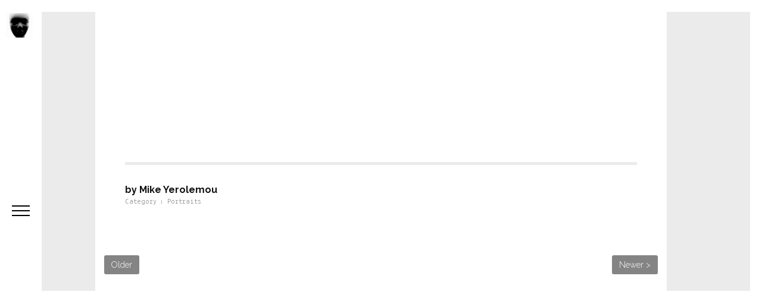

--- FILE ---
content_type: text/html; charset=UTF-8
request_url: https://christallak.com/portfolio/portraits-for-life-18/
body_size: 7772
content:
<!DOCTYPE html>
<html lang="en-US">
<head>
<meta charset="UTF-8">
<meta name="viewport" content="width=device-width, initial-scale=1">
<title>Portraits For Life | christallak.com</title>
<link rel="profile" href="https://gmpg.org/xfn/11">
<link rel="pingback" href="">
<meta name='robots' content='max-image-preview:large' />
<link rel='dns-prefetch' href='//fonts.googleapis.com' />
<link rel='dns-prefetch' href='//maxcdn.bootstrapcdn.com' />
<link rel="alternate" type="application/rss+xml" title="christallak.com &raquo; Feed" href="https://christallak.com/feed/" />
<link rel="alternate" type="application/rss+xml" title="christallak.com &raquo; Comments Feed" href="https://christallak.com/comments/feed/" />
<link rel="alternate" title="oEmbed (JSON)" type="application/json+oembed" href="https://christallak.com/wp-json/oembed/1.0/embed?url=https%3A%2F%2Fchristallak.com%2Fportfolio%2Fportraits-for-life-18%2F" />
<link rel="alternate" title="oEmbed (XML)" type="text/xml+oembed" href="https://christallak.com/wp-json/oembed/1.0/embed?url=https%3A%2F%2Fchristallak.com%2Fportfolio%2Fportraits-for-life-18%2F&#038;format=xml" />
<style id='wp-img-auto-sizes-contain-inline-css' type='text/css'>
img:is([sizes=auto i],[sizes^="auto," i]){contain-intrinsic-size:3000px 1500px}
/*# sourceURL=wp-img-auto-sizes-contain-inline-css */
</style>
<style id='wp-emoji-styles-inline-css' type='text/css'>

	img.wp-smiley, img.emoji {
		display: inline !important;
		border: none !important;
		box-shadow: none !important;
		height: 1em !important;
		width: 1em !important;
		margin: 0 0.07em !important;
		vertical-align: -0.1em !important;
		background: none !important;
		padding: 0 !important;
	}
/*# sourceURL=wp-emoji-styles-inline-css */
</style>
<style id='wp-block-library-inline-css' type='text/css'>
:root{--wp-block-synced-color:#7a00df;--wp-block-synced-color--rgb:122,0,223;--wp-bound-block-color:var(--wp-block-synced-color);--wp-editor-canvas-background:#ddd;--wp-admin-theme-color:#007cba;--wp-admin-theme-color--rgb:0,124,186;--wp-admin-theme-color-darker-10:#006ba1;--wp-admin-theme-color-darker-10--rgb:0,107,160.5;--wp-admin-theme-color-darker-20:#005a87;--wp-admin-theme-color-darker-20--rgb:0,90,135;--wp-admin-border-width-focus:2px}@media (min-resolution:192dpi){:root{--wp-admin-border-width-focus:1.5px}}.wp-element-button{cursor:pointer}:root .has-very-light-gray-background-color{background-color:#eee}:root .has-very-dark-gray-background-color{background-color:#313131}:root .has-very-light-gray-color{color:#eee}:root .has-very-dark-gray-color{color:#313131}:root .has-vivid-green-cyan-to-vivid-cyan-blue-gradient-background{background:linear-gradient(135deg,#00d084,#0693e3)}:root .has-purple-crush-gradient-background{background:linear-gradient(135deg,#34e2e4,#4721fb 50%,#ab1dfe)}:root .has-hazy-dawn-gradient-background{background:linear-gradient(135deg,#faaca8,#dad0ec)}:root .has-subdued-olive-gradient-background{background:linear-gradient(135deg,#fafae1,#67a671)}:root .has-atomic-cream-gradient-background{background:linear-gradient(135deg,#fdd79a,#004a59)}:root .has-nightshade-gradient-background{background:linear-gradient(135deg,#330968,#31cdcf)}:root .has-midnight-gradient-background{background:linear-gradient(135deg,#020381,#2874fc)}:root{--wp--preset--font-size--normal:16px;--wp--preset--font-size--huge:42px}.has-regular-font-size{font-size:1em}.has-larger-font-size{font-size:2.625em}.has-normal-font-size{font-size:var(--wp--preset--font-size--normal)}.has-huge-font-size{font-size:var(--wp--preset--font-size--huge)}.has-text-align-center{text-align:center}.has-text-align-left{text-align:left}.has-text-align-right{text-align:right}.has-fit-text{white-space:nowrap!important}#end-resizable-editor-section{display:none}.aligncenter{clear:both}.items-justified-left{justify-content:flex-start}.items-justified-center{justify-content:center}.items-justified-right{justify-content:flex-end}.items-justified-space-between{justify-content:space-between}.screen-reader-text{border:0;clip-path:inset(50%);height:1px;margin:-1px;overflow:hidden;padding:0;position:absolute;width:1px;word-wrap:normal!important}.screen-reader-text:focus{background-color:#ddd;clip-path:none;color:#444;display:block;font-size:1em;height:auto;left:5px;line-height:normal;padding:15px 23px 14px;text-decoration:none;top:5px;width:auto;z-index:100000}html :where(.has-border-color){border-style:solid}html :where([style*=border-top-color]){border-top-style:solid}html :where([style*=border-right-color]){border-right-style:solid}html :where([style*=border-bottom-color]){border-bottom-style:solid}html :where([style*=border-left-color]){border-left-style:solid}html :where([style*=border-width]){border-style:solid}html :where([style*=border-top-width]){border-top-style:solid}html :where([style*=border-right-width]){border-right-style:solid}html :where([style*=border-bottom-width]){border-bottom-style:solid}html :where([style*=border-left-width]){border-left-style:solid}html :where(img[class*=wp-image-]){height:auto;max-width:100%}:where(figure){margin:0 0 1em}html :where(.is-position-sticky){--wp-admin--admin-bar--position-offset:var(--wp-admin--admin-bar--height,0px)}@media screen and (max-width:600px){html :where(.is-position-sticky){--wp-admin--admin-bar--position-offset:0px}}

/*# sourceURL=wp-block-library-inline-css */
</style><style id='global-styles-inline-css' type='text/css'>
:root{--wp--preset--aspect-ratio--square: 1;--wp--preset--aspect-ratio--4-3: 4/3;--wp--preset--aspect-ratio--3-4: 3/4;--wp--preset--aspect-ratio--3-2: 3/2;--wp--preset--aspect-ratio--2-3: 2/3;--wp--preset--aspect-ratio--16-9: 16/9;--wp--preset--aspect-ratio--9-16: 9/16;--wp--preset--color--black: #000000;--wp--preset--color--cyan-bluish-gray: #abb8c3;--wp--preset--color--white: #ffffff;--wp--preset--color--pale-pink: #f78da7;--wp--preset--color--vivid-red: #cf2e2e;--wp--preset--color--luminous-vivid-orange: #ff6900;--wp--preset--color--luminous-vivid-amber: #fcb900;--wp--preset--color--light-green-cyan: #7bdcb5;--wp--preset--color--vivid-green-cyan: #00d084;--wp--preset--color--pale-cyan-blue: #8ed1fc;--wp--preset--color--vivid-cyan-blue: #0693e3;--wp--preset--color--vivid-purple: #9b51e0;--wp--preset--gradient--vivid-cyan-blue-to-vivid-purple: linear-gradient(135deg,rgb(6,147,227) 0%,rgb(155,81,224) 100%);--wp--preset--gradient--light-green-cyan-to-vivid-green-cyan: linear-gradient(135deg,rgb(122,220,180) 0%,rgb(0,208,130) 100%);--wp--preset--gradient--luminous-vivid-amber-to-luminous-vivid-orange: linear-gradient(135deg,rgb(252,185,0) 0%,rgb(255,105,0) 100%);--wp--preset--gradient--luminous-vivid-orange-to-vivid-red: linear-gradient(135deg,rgb(255,105,0) 0%,rgb(207,46,46) 100%);--wp--preset--gradient--very-light-gray-to-cyan-bluish-gray: linear-gradient(135deg,rgb(238,238,238) 0%,rgb(169,184,195) 100%);--wp--preset--gradient--cool-to-warm-spectrum: linear-gradient(135deg,rgb(74,234,220) 0%,rgb(151,120,209) 20%,rgb(207,42,186) 40%,rgb(238,44,130) 60%,rgb(251,105,98) 80%,rgb(254,248,76) 100%);--wp--preset--gradient--blush-light-purple: linear-gradient(135deg,rgb(255,206,236) 0%,rgb(152,150,240) 100%);--wp--preset--gradient--blush-bordeaux: linear-gradient(135deg,rgb(254,205,165) 0%,rgb(254,45,45) 50%,rgb(107,0,62) 100%);--wp--preset--gradient--luminous-dusk: linear-gradient(135deg,rgb(255,203,112) 0%,rgb(199,81,192) 50%,rgb(65,88,208) 100%);--wp--preset--gradient--pale-ocean: linear-gradient(135deg,rgb(255,245,203) 0%,rgb(182,227,212) 50%,rgb(51,167,181) 100%);--wp--preset--gradient--electric-grass: linear-gradient(135deg,rgb(202,248,128) 0%,rgb(113,206,126) 100%);--wp--preset--gradient--midnight: linear-gradient(135deg,rgb(2,3,129) 0%,rgb(40,116,252) 100%);--wp--preset--font-size--small: 13px;--wp--preset--font-size--medium: 20px;--wp--preset--font-size--large: 36px;--wp--preset--font-size--x-large: 42px;--wp--preset--spacing--20: 0.44rem;--wp--preset--spacing--30: 0.67rem;--wp--preset--spacing--40: 1rem;--wp--preset--spacing--50: 1.5rem;--wp--preset--spacing--60: 2.25rem;--wp--preset--spacing--70: 3.38rem;--wp--preset--spacing--80: 5.06rem;--wp--preset--shadow--natural: 6px 6px 9px rgba(0, 0, 0, 0.2);--wp--preset--shadow--deep: 12px 12px 50px rgba(0, 0, 0, 0.4);--wp--preset--shadow--sharp: 6px 6px 0px rgba(0, 0, 0, 0.2);--wp--preset--shadow--outlined: 6px 6px 0px -3px rgb(255, 255, 255), 6px 6px rgb(0, 0, 0);--wp--preset--shadow--crisp: 6px 6px 0px rgb(0, 0, 0);}:where(.is-layout-flex){gap: 0.5em;}:where(.is-layout-grid){gap: 0.5em;}body .is-layout-flex{display: flex;}.is-layout-flex{flex-wrap: wrap;align-items: center;}.is-layout-flex > :is(*, div){margin: 0;}body .is-layout-grid{display: grid;}.is-layout-grid > :is(*, div){margin: 0;}:where(.wp-block-columns.is-layout-flex){gap: 2em;}:where(.wp-block-columns.is-layout-grid){gap: 2em;}:where(.wp-block-post-template.is-layout-flex){gap: 1.25em;}:where(.wp-block-post-template.is-layout-grid){gap: 1.25em;}.has-black-color{color: var(--wp--preset--color--black) !important;}.has-cyan-bluish-gray-color{color: var(--wp--preset--color--cyan-bluish-gray) !important;}.has-white-color{color: var(--wp--preset--color--white) !important;}.has-pale-pink-color{color: var(--wp--preset--color--pale-pink) !important;}.has-vivid-red-color{color: var(--wp--preset--color--vivid-red) !important;}.has-luminous-vivid-orange-color{color: var(--wp--preset--color--luminous-vivid-orange) !important;}.has-luminous-vivid-amber-color{color: var(--wp--preset--color--luminous-vivid-amber) !important;}.has-light-green-cyan-color{color: var(--wp--preset--color--light-green-cyan) !important;}.has-vivid-green-cyan-color{color: var(--wp--preset--color--vivid-green-cyan) !important;}.has-pale-cyan-blue-color{color: var(--wp--preset--color--pale-cyan-blue) !important;}.has-vivid-cyan-blue-color{color: var(--wp--preset--color--vivid-cyan-blue) !important;}.has-vivid-purple-color{color: var(--wp--preset--color--vivid-purple) !important;}.has-black-background-color{background-color: var(--wp--preset--color--black) !important;}.has-cyan-bluish-gray-background-color{background-color: var(--wp--preset--color--cyan-bluish-gray) !important;}.has-white-background-color{background-color: var(--wp--preset--color--white) !important;}.has-pale-pink-background-color{background-color: var(--wp--preset--color--pale-pink) !important;}.has-vivid-red-background-color{background-color: var(--wp--preset--color--vivid-red) !important;}.has-luminous-vivid-orange-background-color{background-color: var(--wp--preset--color--luminous-vivid-orange) !important;}.has-luminous-vivid-amber-background-color{background-color: var(--wp--preset--color--luminous-vivid-amber) !important;}.has-light-green-cyan-background-color{background-color: var(--wp--preset--color--light-green-cyan) !important;}.has-vivid-green-cyan-background-color{background-color: var(--wp--preset--color--vivid-green-cyan) !important;}.has-pale-cyan-blue-background-color{background-color: var(--wp--preset--color--pale-cyan-blue) !important;}.has-vivid-cyan-blue-background-color{background-color: var(--wp--preset--color--vivid-cyan-blue) !important;}.has-vivid-purple-background-color{background-color: var(--wp--preset--color--vivid-purple) !important;}.has-black-border-color{border-color: var(--wp--preset--color--black) !important;}.has-cyan-bluish-gray-border-color{border-color: var(--wp--preset--color--cyan-bluish-gray) !important;}.has-white-border-color{border-color: var(--wp--preset--color--white) !important;}.has-pale-pink-border-color{border-color: var(--wp--preset--color--pale-pink) !important;}.has-vivid-red-border-color{border-color: var(--wp--preset--color--vivid-red) !important;}.has-luminous-vivid-orange-border-color{border-color: var(--wp--preset--color--luminous-vivid-orange) !important;}.has-luminous-vivid-amber-border-color{border-color: var(--wp--preset--color--luminous-vivid-amber) !important;}.has-light-green-cyan-border-color{border-color: var(--wp--preset--color--light-green-cyan) !important;}.has-vivid-green-cyan-border-color{border-color: var(--wp--preset--color--vivid-green-cyan) !important;}.has-pale-cyan-blue-border-color{border-color: var(--wp--preset--color--pale-cyan-blue) !important;}.has-vivid-cyan-blue-border-color{border-color: var(--wp--preset--color--vivid-cyan-blue) !important;}.has-vivid-purple-border-color{border-color: var(--wp--preset--color--vivid-purple) !important;}.has-vivid-cyan-blue-to-vivid-purple-gradient-background{background: var(--wp--preset--gradient--vivid-cyan-blue-to-vivid-purple) !important;}.has-light-green-cyan-to-vivid-green-cyan-gradient-background{background: var(--wp--preset--gradient--light-green-cyan-to-vivid-green-cyan) !important;}.has-luminous-vivid-amber-to-luminous-vivid-orange-gradient-background{background: var(--wp--preset--gradient--luminous-vivid-amber-to-luminous-vivid-orange) !important;}.has-luminous-vivid-orange-to-vivid-red-gradient-background{background: var(--wp--preset--gradient--luminous-vivid-orange-to-vivid-red) !important;}.has-very-light-gray-to-cyan-bluish-gray-gradient-background{background: var(--wp--preset--gradient--very-light-gray-to-cyan-bluish-gray) !important;}.has-cool-to-warm-spectrum-gradient-background{background: var(--wp--preset--gradient--cool-to-warm-spectrum) !important;}.has-blush-light-purple-gradient-background{background: var(--wp--preset--gradient--blush-light-purple) !important;}.has-blush-bordeaux-gradient-background{background: var(--wp--preset--gradient--blush-bordeaux) !important;}.has-luminous-dusk-gradient-background{background: var(--wp--preset--gradient--luminous-dusk) !important;}.has-pale-ocean-gradient-background{background: var(--wp--preset--gradient--pale-ocean) !important;}.has-electric-grass-gradient-background{background: var(--wp--preset--gradient--electric-grass) !important;}.has-midnight-gradient-background{background: var(--wp--preset--gradient--midnight) !important;}.has-small-font-size{font-size: var(--wp--preset--font-size--small) !important;}.has-medium-font-size{font-size: var(--wp--preset--font-size--medium) !important;}.has-large-font-size{font-size: var(--wp--preset--font-size--large) !important;}.has-x-large-font-size{font-size: var(--wp--preset--font-size--x-large) !important;}
/*# sourceURL=global-styles-inline-css */
</style>

<style id='classic-theme-styles-inline-css' type='text/css'>
/*! This file is auto-generated */
.wp-block-button__link{color:#fff;background-color:#32373c;border-radius:9999px;box-shadow:none;text-decoration:none;padding:calc(.667em + 2px) calc(1.333em + 2px);font-size:1.125em}.wp-block-file__button{background:#32373c;color:#fff;text-decoration:none}
/*# sourceURL=/wp-includes/css/classic-themes.min.css */
</style>
<link rel='stylesheet' id='contact-form-7-css' href='https://christallak.com/wp-content/plugins/contact-form-7/includes/css/styles.css?ver=5.6.3' type='text/css' media='all' />
<link rel='stylesheet' id='googleFonts-css' href="https://fonts.googleapis.com/css?family=Raleway%3A400%2C300%2C700%2C900%7COpen+Sans%3A400%2C300%2C700%2C800%7CMontserrat%3A400%2C700%7CCrimson+Text%3A400%2C700%2C400italic%2C700italic%7CLekton%3A400%2C700&#038;ver=6.9" type='text/css' media='all' />
<link rel='stylesheet' id='font-fa-css' href='//maxcdn.bootstrapcdn.com/font-awesome/4.2.0/css/font-awesome.min.css?ver=6.9' type='text/css' media='all' />
<link rel='stylesheet' id='bootstrap-css' href='https://christallak.com/wp-content/themes/eight/css/bootstrap.css?ver=6.9' type='text/css' media='all' />
<link rel='stylesheet' id='custom-css' href='https://christallak.com/wp-content/themes/eight/css/custom.css?ver=6.9' type='text/css' media='all' />
<link rel='stylesheet' id='fonts-css' href='https://christallak.com/wp-content/themes/eight/css/fonts.css?ver=6.9' type='text/css' media='all' />
<link rel='stylesheet' id='slimmenu-css' href='https://christallak.com/wp-content/themes/eight/css/slimmenu.css?ver=6.9' type='text/css' media='all' />
<link rel='stylesheet' id='main_css-css' href='https://christallak.com/wp-content/themes/eight/css/main.css?ver=6.9' type='text/css' media='all' />
<link rel='stylesheet' id='main-bg-css' href='https://christallak.com/wp-content/themes/eight/css/main-bg.css?ver=6.9' type='text/css' media='all' />
<link rel='stylesheet' id='main-retina-css' href='https://christallak.com/wp-content/themes/eight/css/main-retina.css?ver=6.9' type='text/css' media='all' />
<link rel='stylesheet' id='navmenu-css' href='https://christallak.com/wp-content/themes/eight/css/navmenu.css?ver=6.9' type='text/css' media='all' />
<link rel='stylesheet' id='pace.preload-css' href='https://christallak.com/wp-content/themes/eight/css/pace.preload.css?ver=6.9' type='text/css' media='all' />
<link rel='stylesheet' id='st_color-css' href='https://christallak.com/wp-content/themes/eight/inc/st.color.php?ver=6.9' type='text/css' media='all' />
<link rel='stylesheet' id='jquery.bxslider-css' href='https://christallak.com/wp-content/themes/eight/css/jquery.bxslider.css?ver=6.9' type='text/css' media='all' />
<link rel='stylesheet' id='eight_style-css' href='https://christallak.com/wp-content/themes/eight/style.css?ver=6.9' type='text/css' media='all' />
<link rel='stylesheet' id='kenburns-css' href='https://christallak.com/wp-content/themes/eight/css/kenburns.css?ver=6.9' type='text/css' media='all' />
<link rel='stylesheet' id='redux-google-fonts-st_theme_option-css' href='https://fonts.googleapis.com/css?family=Raleway&#038;subset=latin&#038;ver=1664970569' type='text/css' media='all' />
<script type="text/javascript" src="https://christallak.com/wp-includes/js/jquery/jquery.min.js?ver=3.7.1" id="jquery-core-js"></script>
<script type="text/javascript" src="https://christallak.com/wp-includes/js/jquery/jquery-migrate.min.js?ver=3.4.1" id="jquery-migrate-js"></script>
<link rel="https://api.w.org/" href="https://christallak.com/wp-json/" /><link rel="canonical" href="https://christallak.com/portfolio/portraits-for-life-18/" />
<link rel='shortlink' href='https://christallak.com/?p=1341' />
		<link rel="stylesheet/less" href="https://christallak.com/wp-content/themes/eight/css/less/color.less"  />
		<link rel="stylesheet/less" href="https://christallak.com/wp-content/themes/eight/css/less/fonts.less"  />
		<script src="https://christallak.com/wp-content/themes/eight/js/less/less-1.7.3.min.js"></script>
				 <style>
				.pace .pace-activity:before{
				   background-image: url("");
				}
			 </style>
			 <link rel="icon" href="https://christallak.com/wp-content/uploads/2015/04/favicon1.jpg" type="image/x-icon"/>        
        
            <style type="text/css">.recentcomments a{display:inline !important;padding:0 !important;margin:0 !important;}</style><meta name="generator" content="Powered by WPBakery Page Builder - drag and drop page builder for WordPress."/>
<style type="text/css" title="dynamic-css" class="options-output">body{font-family:Raleway;line-height:20px;font-weight:normal;font-style:normal;color:#0000;font-size:13px;}.masthead .sticky-panel{background-color:#fff;}</style><noscript><style> .wpb_animate_when_almost_visible { opacity: 1; }</style></noscript><link rel='stylesheet' id='main-responsive-css' href='https://christallak.com/wp-content/themes/eight/css/main-responsive.css?ver=6.9' type='text/css' media='all' />
</head>

<body class="wp-singular portfolio-template-default single single-portfolio postid-1341 single-format-standard wp-theme-eight wpb-js-composer js-comp-ver-6.9.0 vc_responsive">
    <div class="sticky-panel sticky-panel-top white-bg"></div>
	<div class="sticky-panel sticky-panel-right white-bg"></div>
	<div class="sticky-panel sticky-panel-bottom white-bg"></div>
	
	<!-- Begin Menu Item -->
	<header class="masthead visible-lg white-bg ">

		<!-- main logo -->
		<div class="main-logo-wrap">
			<a href="https://christallak.com">
				<img alt="" title="" src="https://christallak.com/wp-content/uploads/2015/04/logo1.jpg" width="45" height="45"/>
			</a>
		</div>

		<!-- main navigation trigger -->
		<div class="main-nav">
			<div class="mobile-toggle">
	            <span></span>
	            <span></span>
	            <span></span>
	        </div>
		</div>
        
		<!-- side logo -->
		<a href="https://christallak.com">
			<img alt="" title="" class="side-logo" src="https://christallak.com/wp-content/uploads/2015/04/logo1.jpg"/>
		</a>
        
		<!-- side caption -->
        <div class="nav-bio">
            <span class="black color-bg font5">
                            </span>
        </div>

		<!-- main navigation -->
        <nav class="nav-item-wrap">
        	<ul id="menu-main-menu" class="main-nav-menu main-nav-menu-effect"><li id="menu-item-1572" class="trigger-sub-nav menu-item menu-item-type-post_type menu-item-object-page menu-item-home menu-item-1572"><a href="https://christallak.com/" class=" main-nav-link">Home</a></li>
<li id="menu-item-1556" class="trigger-sub-nav menu-item menu-item-type-custom menu-item-object-custom menu-item-has-children menu-item-1556"><a href="#" class=" main-nav-link">Work</a>
<div class="sub-nav">
	<a href="https://christallak.com/fashion/" class=" main-nav-link">Fashion</a>	<a href="https://christallak.com/conceptual-beings/" class=" main-nav-link">Conceptual Beings</a>	<a href="https://christallak.com/spaced-out/" class=" main-nav-link">Spaced Out</a>	<a href="https://christallak.com/portraits-for-life/" class=" main-nav-link">Portraits For Life</a>	<a href="https://christallak.com/external/" class=" main-nav-link">External</a>	<a href="https://christallak.com/videos/" class=" main-nav-link">Videos</a></div>
</li>
<li id="menu-item-1443" class="trigger-sub-nav menu-item menu-item-type-custom menu-item-object-custom menu-item-has-children menu-item-1443"><a href="#" class=" main-nav-link">About</a>
<div class="sub-nav">
	<a href="https://christallak.com/home-about/" class=" main-nav-link">Bio</a>	<a href="https://christallak.com/contact/" class=" main-nav-link">Contact</a></div>
</li>
</ul>        </nav>
        <ul class="social-wrap">
                      </ul>
        <div class="credit-text">
		<p class="font3 dark">Christalla K Copyright © 2015 Developed by <a href="http://www.bhq.com.cy" target="_blank">BHQ Virtual Interaction Lab</a></p>
		</div>
</header>
<!-- mobile only navigation : starts -->
<nav class="mobile-nav hidden-lg">
	<ul id="menu-main-menu-1" class="slimmenu"><li class="menu-item menu-item-type-post_type menu-item-object-page menu-item-home menu-item-1572"><a href="https://christallak.com/" class=" ">Home</a></li>
<li class="menu-item menu-item-type-custom menu-item-object-custom menu-item-has-children menu-item-1556"><a href="#" class=" sub-collapser">Work</a>
<ul class="">
	<li class="menu-item menu-item-type-post_type menu-item-object-page menu-item-1559"><a href="https://christallak.com/fashion/" class=" font2 black ">Fashion</a></li>
	<li class="menu-item menu-item-type-post_type menu-item-object-page menu-item-1557"><a href="https://christallak.com/conceptual-beings/" class=" font2 black ">Conceptual Beings</a></li>
	<li class="menu-item menu-item-type-post_type menu-item-object-page menu-item-1558"><a href="https://christallak.com/spaced-out/" class=" font2 black ">Spaced Out</a></li>
	<li class="menu-item menu-item-type-post_type menu-item-object-page menu-item-1569"><a href="https://christallak.com/portraits-for-life/" class=" font2 black ">Portraits For Life</a></li>
	<li class="menu-item menu-item-type-post_type menu-item-object-page menu-item-1560"><a href="https://christallak.com/external/" class=" font2 black ">External</a></li>
	<li class="menu-item menu-item-type-post_type menu-item-object-page menu-item-1597"><a href="https://christallak.com/videos/" class=" font2 black ">Videos</a></li>
</ul>
</li>
<li class="menu-item menu-item-type-custom menu-item-object-custom menu-item-has-children menu-item-1443"><a href="#" class=" sub-collapser">About</a>
<ul class="">
	<li class="menu-item menu-item-type-post_type menu-item-object-page menu-item-1442"><a href="https://christallak.com/home-about/" class=" font2 black ">Bio</a></li>
	<li class="menu-item menu-item-type-post_type menu-item-object-page menu-item-1365"><a href="https://christallak.com/contact/" class=" font2 black ">Contact</a></li>
</ul>
</li>
</ul></nav>
	<div class="mastwrap whitegray-bg">
		<section class="page-content about">
			<div class="container">
				<div class="row">
										<article class="news-post-content white-bg col-md-12">
						<div class="row">
                            <article  class="col-md-12 text-left news-item-wrap">
                                <div class="news-item">
                                    <h2> Portraits For Life</h2>
                                                                    </div>
                            </article>
							<article class="col-md-12  news-item-wrap">
                                      <div class="news-item-inner text-left">
                                        <h5 class="font3 black">by Mike Yerolemou</h5>
                                        <h4 class="font5 dark">Category :
                                              Portraits                                         </h4>
                                      </div>
							</article>
						</div>
						<div  class="row">

                            <article class="col-md-12 next-pre-post  comments-area">
                                <a href="https://christallak.com/portfolio/portraits-for-life-16/" rel="prev"><div class="btn btn-danger pull-left">Older</div></a>                                <a href="https://christallak.com/portfolio/portraits-for-life-20/" rel="next"><div class="btn btn-danger pull-right">Newer ></div></a>                            </article>
						</div>	
					</article>
									</div>
			</div>
		</section>
		</div>
<script type="speculationrules">
{"prefetch":[{"source":"document","where":{"and":[{"href_matches":"/*"},{"not":{"href_matches":["/wp-*.php","/wp-admin/*","/wp-content/uploads/*","/wp-content/*","/wp-content/plugins/*","/wp-content/themes/eight/*","/*\\?(.+)"]}},{"not":{"selector_matches":"a[rel~=\"nofollow\"]"}},{"not":{"selector_matches":".no-prefetch, .no-prefetch a"}}]},"eagerness":"conservative"}]}
</script>
        <style type="text/css">
                    </style>
    			 <style>
				                    page-id-1401 {
  background-color: #FBF4E1;
  background-image: none;
}                			 </style>
			 <script type="text/javascript" src="https://christallak.com/wp-content/plugins/contact-form-7/includes/swv/js/index.js?ver=5.6.3" id="swv-js"></script>
<script type="text/javascript" id="contact-form-7-js-extra">
/* <![CDATA[ */
var wpcf7 = {"api":{"root":"https://christallak.com/wp-json/","namespace":"contact-form-7/v1"}};
//# sourceURL=contact-form-7-js-extra
/* ]]> */
</script>
<script type="text/javascript" src="https://christallak.com/wp-content/plugins/contact-form-7/includes/js/index.js?ver=5.6.3" id="contact-form-7-js"></script>
<script type="text/javascript" src="https://christallak.com/wp-content/plugins/wp-disable-comments/javascript/wp-disable-comments.js?ver=0.4" id="wpdc_wp-disable-comments-js"></script>
<script type="text/javascript" src="https://christallak.com/wp-content/themes/eight/js/libs/bootstrap.min.js?ver=6.9" id="bootstrap.min-js"></script>
<script type="text/javascript" src="https://christallak.com/wp-content/themes/eight/js/libs/device.min.js?ver=6.9" id="device.min-js"></script>
<script type="text/javascript" src="https://christallak.com/wp-content/themes/eight/js/libs/jquery.slimmenu.min.js?ver=6.9" id="jquery.slimmenu.min-js"></script>
<script type="text/javascript" src="https://christallak.com/wp-content/themes/eight/js/libs/classie.js?ver=6.9" id="classie-js"></script>
<script type="text/javascript" src="https://christallak.com/wp-content/themes/eight/js/libs/jquery.easing.1.3.js?ver=6.9" id="jquery.easing.1.3-js"></script>
<script type="text/javascript" src="https://christallak.com/wp-content/themes/eight/js/libs/retina.js?ver=6.9" id="retina-js"></script>
<script type="text/javascript" src="https://christallak.com/wp-content/themes/eight/js/libs/pace.preload.min.js?ver=6.9" id="pace.preload.min-js"></script>
<script type="text/javascript" src="https://christallak.com/wp-content/themes/eight/js/custom/SmoothScroll.min.js?ver=6.9" id="SmoothScroll.min-js"></script>
<script type="text/javascript" src="https://christallak.com/wp-content/themes/eight/js/custom/main.js?ver=6.9" id="main_js-js"></script>
<script type="text/javascript" src="https://christallak.com/wp-content/themes/eight/js/custom/navmenu-init.js?ver=6.9" id="navmenu-init-js"></script>
<script type="text/javascript" id="custom_eight-js-extra">
/* <![CDATA[ */
var ajax_param = {"ajaxurl":"https://christallak.com/wp-admin/admin-ajax.php","site_url":"https://christallak.com","theme_url":"https://christallak.com/wp-content/themes/eight"};
//# sourceURL=custom_eight-js-extra
/* ]]> */
</script>
<script type="text/javascript" src="https://christallak.com/wp-content/themes/eight/js/custom/custom.js?ver=6.9" id="custom_eight-js"></script>
<script type="text/javascript" src="https://christallak.com/wp-content/themes/eight/js/libs/jquery.bxslider.min.js?ver=6.9" id="jquery.bxslider.min-js"></script>
<script type="text/javascript" src="https://christallak.com/wp-content/themes/eight/js/libs/kenburns.js?ver=6.9" id="kenburns-js"></script>
<script id="wp-emoji-settings" type="application/json">
{"baseUrl":"https://s.w.org/images/core/emoji/17.0.2/72x72/","ext":".png","svgUrl":"https://s.w.org/images/core/emoji/17.0.2/svg/","svgExt":".svg","source":{"concatemoji":"https://christallak.com/wp-includes/js/wp-emoji-release.min.js?ver=6.9"}}
</script>
<script type="module">
/* <![CDATA[ */
/*! This file is auto-generated */
const a=JSON.parse(document.getElementById("wp-emoji-settings").textContent),o=(window._wpemojiSettings=a,"wpEmojiSettingsSupports"),s=["flag","emoji"];function i(e){try{var t={supportTests:e,timestamp:(new Date).valueOf()};sessionStorage.setItem(o,JSON.stringify(t))}catch(e){}}function c(e,t,n){e.clearRect(0,0,e.canvas.width,e.canvas.height),e.fillText(t,0,0);t=new Uint32Array(e.getImageData(0,0,e.canvas.width,e.canvas.height).data);e.clearRect(0,0,e.canvas.width,e.canvas.height),e.fillText(n,0,0);const a=new Uint32Array(e.getImageData(0,0,e.canvas.width,e.canvas.height).data);return t.every((e,t)=>e===a[t])}function p(e,t){e.clearRect(0,0,e.canvas.width,e.canvas.height),e.fillText(t,0,0);var n=e.getImageData(16,16,1,1);for(let e=0;e<n.data.length;e++)if(0!==n.data[e])return!1;return!0}function u(e,t,n,a){switch(t){case"flag":return n(e,"\ud83c\udff3\ufe0f\u200d\u26a7\ufe0f","\ud83c\udff3\ufe0f\u200b\u26a7\ufe0f")?!1:!n(e,"\ud83c\udde8\ud83c\uddf6","\ud83c\udde8\u200b\ud83c\uddf6")&&!n(e,"\ud83c\udff4\udb40\udc67\udb40\udc62\udb40\udc65\udb40\udc6e\udb40\udc67\udb40\udc7f","\ud83c\udff4\u200b\udb40\udc67\u200b\udb40\udc62\u200b\udb40\udc65\u200b\udb40\udc6e\u200b\udb40\udc67\u200b\udb40\udc7f");case"emoji":return!a(e,"\ud83e\u1fac8")}return!1}function f(e,t,n,a){let r;const o=(r="undefined"!=typeof WorkerGlobalScope&&self instanceof WorkerGlobalScope?new OffscreenCanvas(300,150):document.createElement("canvas")).getContext("2d",{willReadFrequently:!0}),s=(o.textBaseline="top",o.font="600 32px Arial",{});return e.forEach(e=>{s[e]=t(o,e,n,a)}),s}function r(e){var t=document.createElement("script");t.src=e,t.defer=!0,document.head.appendChild(t)}a.supports={everything:!0,everythingExceptFlag:!0},new Promise(t=>{let n=function(){try{var e=JSON.parse(sessionStorage.getItem(o));if("object"==typeof e&&"number"==typeof e.timestamp&&(new Date).valueOf()<e.timestamp+604800&&"object"==typeof e.supportTests)return e.supportTests}catch(e){}return null}();if(!n){if("undefined"!=typeof Worker&&"undefined"!=typeof OffscreenCanvas&&"undefined"!=typeof URL&&URL.createObjectURL&&"undefined"!=typeof Blob)try{var e="postMessage("+f.toString()+"("+[JSON.stringify(s),u.toString(),c.toString(),p.toString()].join(",")+"));",a=new Blob([e],{type:"text/javascript"});const r=new Worker(URL.createObjectURL(a),{name:"wpTestEmojiSupports"});return void(r.onmessage=e=>{i(n=e.data),r.terminate(),t(n)})}catch(e){}i(n=f(s,u,c,p))}t(n)}).then(e=>{for(const n in e)a.supports[n]=e[n],a.supports.everything=a.supports.everything&&a.supports[n],"flag"!==n&&(a.supports.everythingExceptFlag=a.supports.everythingExceptFlag&&a.supports[n]);var t;a.supports.everythingExceptFlag=a.supports.everythingExceptFlag&&!a.supports.flag,a.supports.everything||((t=a.source||{}).concatemoji?r(t.concatemoji):t.wpemoji&&t.twemoji&&(r(t.twemoji),r(t.wpemoji)))});
//# sourceURL=https://christallak.com/wp-includes/js/wp-emoji-loader.min.js
/* ]]> */
</script>

<script defer src="https://static.cloudflareinsights.com/beacon.min.js/vcd15cbe7772f49c399c6a5babf22c1241717689176015" integrity="sha512-ZpsOmlRQV6y907TI0dKBHq9Md29nnaEIPlkf84rnaERnq6zvWvPUqr2ft8M1aS28oN72PdrCzSjY4U6VaAw1EQ==" data-cf-beacon='{"version":"2024.11.0","token":"8c5191187a18402c854dc7adca18575d","r":1,"server_timing":{"name":{"cfCacheStatus":true,"cfEdge":true,"cfExtPri":true,"cfL4":true,"cfOrigin":true,"cfSpeedBrain":true},"location_startswith":null}}' crossorigin="anonymous"></script>
</body>
</html>


--- FILE ---
content_type: text/css
request_url: https://christallak.com/wp-content/themes/eight/css/custom.css?ver=6.9
body_size: 2912
content:
/* CSS Document */
/*-----------------------Coment-----------------*/

/*-----------------------End Coment-----------------*/

/*-----------------------Page Navigation-----------------*/
.wp-pagenavi {
    margin-bottom: 40px;
    margin-top: 20px;
	text-align: center;
}
.wp-pagenavi a, .wp-pagenavi span {
    background: none repeat scroll 0 0 #ffffff;
    border-radius: 30px;
    box-shadow: 0 1px 2px rgba(0, 0, 0, 0.3);
    color: #ae2525;
    display: inline-block;
    font-weight: 400;
    line-height: 1.2em;
    margin: 0 6px;
    padding: 10px 12px;
    text-decoration: none;
}
.wp-pagenavi span.current {
    color: #999999;
}
.wp-pagenavi a:hover{
	background: #EEE;
	color: #999;
}
/*-----------------------End Page Navigation-----------------*/

/*-----------------------Custom-----------------*/
h4.category a{
	font-size: 12px;
    font-weight: 200;
    line-height: 19px;
    margin-top: 0;
	font-family: "Lekton",sans-serif;
	color: #888888;
	margin-bottom: 10px;
}

h4.category a:hover{
	color: #555;
}
.count_cm a:hover{
	color: #999;
}
.wpcf7-form{
    position: relative;
}
.wpcf7-response-output{
    position: absolute;
    top: 30px;
}
@media(max-width: 1199px){
    .wpcf7-response-output{
        top: 55px;
    }
}
.wpcf7-not-valid-tip ,.wpcf7-response-output{
    background: none repeat scroll 0 0 #fff85f;
    border: medium none;
    border-radius: 0;
    box-shadow: none;
    font-size: 12px;
    line-height: 25px;
    margin-top:10px;
    padding: 0px 0px 0px 10px;
    text-align: left;
    text-shadow: none;

    font-family: "Lekton",sans-serif !important;
    color: #777 !important;
    font-weight: 300;
}
.contact-content-split{

}
.wpcf7-text{
    margin-bottom: 0px !important;
}

.btn-wrap {
    margin-top: 20px !important;
}
div.wpcf7-response-output {
    margin: auto;
    padding: 0.2em 1em;
}

.wpcf7-mail-sent-ng{
    background: red !important;
    color: #fff !important;
}
@media(max-width: 775px){
    .pad-top{
        padding-bottom: 80px;
    }
}
.sub-heading{
    line-height: 40px !important;
}
.social-wrap .fa{
    background: none repeat scroll 0 0 #000;
    border-radius: 50%;
    color: #fff;
    font-size: 20px;
    height: 40px;
    opacity: 0.2;
    padding-top: 11px;
    text-align: center;
    transition: all 0.4s ease-in-out 0s;
    width: 40px;
}
.social-wrap .fa:hover{
    opacity: 1;
}
.st-fa{
    background: none repeat scroll 0 0 #000;
    border-radius: 50%;
    color: #fff;
    font-size: 20px;
    height: 40px;
    opacity: 0.2;
    padding-top: 11px;
    text-align: center;
    transition: all 0.4s ease-in-out 0s;
    width: 40px;
}
.st-fa:hover{
    opacity: 1;
}
.works-item-inner p > span {
    padding: 3px !important;
}
.adminbar-input{
    border-style: none !important;
    height:25px !important;
}
.screen-reader-text{
    display: none;
}
/*-----------------------Custom-----------------*/
h4.category a{
    font-size: 12px;
    font-weight: 200;
    line-height: 19px;
    margin-top: 0;
    font-family: "Lekton",sans-serif;
    color: #888888;
    margin-bottom: 10px;
}

h4.category a:hover{
    color: #555;
}
.count_cm a:hover{
    color: #999;
}
.btn-st-load-more {
    margin-bottom: 25px;
}
.format-audio .media_responsive
{
    padding-top: 20%;
}
.works-container {
  margin-top: 0px !important;
}

/* *********************************
Widget css
*/
.clear{
    clear:both;
}
.widget table thead tr {
    /* background: none repeat scroll 0 0 #eaeaea;*/
}
.widget table, th, td {
    text-align: center;
}
.widget table {
    border-collapse: collapse;
    border-color: #a2a49e !important;;
    border-width: 1px;
    width: 100%;
}
.widget table td, table th {
    border-color: #a2a49e !important;
    border-style: solid;
    border-width: 1px;
    padding: 5px;
    text-align: left;
}
.widget {
    display: block;
    overflow: hidden;
    position: relative;
    margin-bottom: 25px;
}
.widget a ,.widget li  {
    color: #000;
    font-family: "Crimson Text",serif;
    font-size: 18px;
    font-style: italic;
}
.widget .pad{
    padding-left: 0px;
    padding-right: 0px;
}
.widge table caption {
    background-color: #e9e9e9;
    padding: 10px;
}
.widget .sub-menu li,.widget .pages li, .widget .categories li, .widget_meta ul li, .widget_categories ul li, .widget_archive ul li, .widget_recent_entries ul li, .widget_pages ul li, .widget_recent_comments ul li {
    background: url("../images/li.png") no-repeat scroll left center rgba(0, 0, 0, 0);
    box-sizing: border-box;
    float: left;
    padding-bottom: 5px;
    padding-left: 15px;
    padding-top: 5px;
    width: 100%;
}
.widget ul {
    list-style: none outside none;
    padding-left: 10px;
}
.widget_search input {
    background-color:#EEEEEE !important;
    color: #000 !important;
    border: none !important;
}
.widgettitle , .screen-reader-text ,.widget-title
{
    background: #d82546;
    color: #fff;
    width: 100%;
    padding-top: 10px;
    padding-bottom: 10px;
    padding-left: 10px;
    font-size: 15px;
    font-family: "Montserrat",sans-serif;
    letter-spacing: 3px;
    text-transform: uppercase;
    font-weight: normal;

}
#wp-calendar caption{
    color: #000;
    width: 100%;
    padding-top: 10px;
    padding-bottom: 10px;
    padding-left: 10px;
    font-size: 15px;
    font-family: "Montserrat",sans-serif;
    letter-spacing: 3px;
    text-transform: uppercase;
    font-weight: normal;
}
.widget-title .rsswidget{
    color: #000;
}
.wpb_widgetised_column{
    margin-top: 20px;
}
.widget select{
    width: 100%;
}
.widget.widget_search form input[type="text"], .header_top #searchform input[type="text"] {
    background-color: transparent;
    border: 0 none;
    box-sizing: border-box;
    color: #000;
    display: inline-block;
    float: left;
    font-family: inherit;
    height: 40px !important;
    margin: 0 !important;
    outline: 0 none;
    text-decoration: none;
    width: 80%;
}
.widget.widget_search #searchsubmit {
    background-color: transparent;
    border: 0 none;
    color: #8d8d8d;
    cursor: pointer;
    display: inline-block;
    float: right;
    font-family: "FontAwesome",sans-serif;
    height: 37px;
    line-height: 37px;
    margin: 0;
    outline: 0 none;
    padding: 3px 4%;
    text-decoration: none;
    transition: all 0.2s ease-in-out 0s;
    white-space: nowrap;
    width: 30px;
}
.widget .input-group{
    width: 100%;
}

.widget .search-form {
    background-color: #ededed;
    display: inline-block;
    overflow: hidden;
    width: 100%;
    border: solid 1px #000000;
}

.widget img{
    max-width:100% ;
    height: auto;
}
.widget input, select {
    background: none repeat scroll 0 0 #fff;
    border: 1px solid #f0f0f0;
    color: #444;
    margin: 7px 0;
    padding: 12.9px;
    width: 100%;
}
.single_tags {
    margin: 35px 0 0;
}
.single_tags a, aside.sidebar .widget .tagcloud a, .widget .tagcloud a {
    border: 1px solid #000;
    color: #000;
    display: inline-block;
    font-size: 10px !important;
    font-weight: 500;
    height: 32px;
    letter-spacing: 1px;
    line-height: 32px;
    padding: 0 15px;
    text-transform: uppercase;
    transition: background-color 0.2s ease-in-out 0s, border-color 0.2s ease-in-out 0s, color 0.2s ease-in-out 0s;
    vertical-align: middle;
}
.single_tags a {
    margin: 0 7px 5px 0;
}
aside.sidebar .widget .tagcloud a, .widget .tagcloud a {
    margin: 0 3px 5px 0;
}
.single_tags a:hover, aside.sidebar .widget .tagcloud a:hover, .widget .tagcloud a:hover {
    background-color: #9d9d9d;
    border-color: #9d9d9d;
    color: #fff;
}
.single_tags h5 {
    display: inline-block;
    line-height: 36px;
}
.search-form #s{
    border: none !important;
}
/*-----------------------Coment-----------------*/

.comments-area{
    margin:20px 0 ;
}
.comments-area h1, .comments-area h2,.comments-area  h4, .comments-area h5, .comments-area h6 {
    font-family: "Montserrat",sans-serif;
    font-weight: 700;
    line-height: 1;
}
.comments-title{
    font-family: "Montserrat",sans-serif;
    font-weight: 700;
    line-height: 2;
}
.comment-list {
    border-bottom: 1px solid #efefef;
    margin-bottom: 50px;
    margin-left: 0;
    padding-bottom: 30px;
}
.comment-content p{
    color:#000;
}
.comment-list li.comment {
    position: relative;
}
.comment-list li article {
    margin-bottom: 20px;
}
.comment-avatar {
    float: left;
    margin-bottom: 20px;
    margin-right: 20px;
}
.comment-header {
    margin-bottom: 20px;
}
.comment-metadata {
    color: #888888;
    font-size: 11px;
    letter-spacing: 0.5px;
    text-transform: uppercase;
}
.comments-area a {
    color: #888888;
}
.comments-area a:hover{
    color: #222222;
}
.comment-footer {
    font-size: 11px;
    text-align: right;
    text-transform: uppercase;
}
.comment-footer a {
    color: #222222;
}
.comment-list .comment {
    list-style: none outside none;
}
.comment-body {
    background: none repeat scroll 0 0 #f1f1f1;
    border-radius: 3px;
    overflow: hidden;
    padding: 20px;
    position: relative;
}
.comment-reply-title {
    font-family: "Raleway",sans-serif;
    font-size: 20px;
    font-weight: 300;
}
.form-control {
    border: 1px solid #000 !important;
    box-shadow: none !important;
    border-radius: 0 !important;
    color: #000 !important;
}
.comments-area textarea {
    background: none repeat scroll 0 0 #fff !important;
    border: 1px solid #000 !important;
    color: #444!important;
    height: 165px !important;
    margin-top: 7px !important;
    padding: 13px !important;
    width: 100% !important;
}
#comments .form-control:focus {
    border: 1px solid #000 !important;
}
#comments  textarea:focus {
    border: 1px solid #000 !important;
}
.fn {
    color: #222222;
    font-size: inherit;
    font-style: inherit;
    font-weight: bold;
}
.fn a {
    color: #222222;
}
.ut-arrow-left {
    border-bottom: 10px solid transparent;
    border-right: 10px solid #f1f1f1;
    border-top: 10px solid transparent;
    height: 0;
    left: 84px;
    position: absolute;
    top: 40px;
    width: 0;
}
.sing-cmt{
    cursor:pointer;
}
#submit{
    margin-top:10px;
}
.btn-danger{
    background:#d82546;
}
.comments-area .btn {
    text-shadow: none;
    border: 0;
    background-image: none;
    font-weight: 300;
    border-radius: 3px;
    border-color: none;
    -webkit-transition: .4s cubic-bezier(0.25,.46,.45,.94);
    transition: .4s cubic-bezier(0.25,.46,.45,.94);
    -webkit-transition-property: background-color,color;
    transition-property: background-color,color;
    box-shadow: none;
}
.comments-area .btn:hover {
    background-color: #121212 !important;
    border-color: none;
}
.comment-respond #submit{
    font-size: 18px !important;
    transition: all 0.4s ease-in-out 0s;
}
p.form-submit input#submit {
    background: none repeat scroll 0 0 #f1f1f1 !important;
    border: medium none !important;
    color: #222 !important;
}
p.form-submit input#submit:hover{
    background: #fafafa ;
}
.next-pre-post{
    margin-top:20px;
    margin-bottom:20px;
    height: 40px;
    margin-right: 10px;
}
.next-pre-post .btn {
    background: #848484 !important ;
    width: auto !important;
}
.next-pre-post a:hover ,.next-pre-post a:focus{
    color:#000 !important;
}
@media(max-width: 775px){
    .comments-title{
        font-size: 15px;
    }
}
/*-----------------------end Coment-----------------*/

.text_uppercase{
    text-transform: uppercase;
    font-family: "Open Sans",sans-serif;
}
.search_heigh{
    height: 100%;
}

.quote-content:after {
    font-family: 'FontAwesome';
    content: "\f10e";
    padding-right: 5px;
    position: absolute;
    right: 25px;
    top: 60px;
    font-size: 600%;
    opacity: 0.1;
    -moz-opacity: 0.1;
    filter: alpha(opacity=10);
}
.quote-content .font2{
    font-size: 17px;
    color: #000 !important;
}
.loading_blog{
    display: none;
}
.format-quote{
    position: relative;
}
.ease{
    opacity: 0.2;
    transition: all 0.4s ease-in-out 0s;
    width: 36px;
}
.ease:hover{
    opacity: 1;
}
.conten_page{
    padding-top: 40px;
    padding-bottom: 40px;
}
/* theme uni test */
figure , .wp-caption , figure img , .wp-caption img{
    max-width: 100%;
}
.news-post-content img , .news-post-content iframe  ,.news-post-content  embed{
    max-width: 100%;
}
.news-post-content .wp-caption{
    max-width: 100%;
}
.news-post-content input{
     border:  solid 1px #000 !important;
     width: auto !important;
}
.news-post-content input:focus{
    border:  solid 1px #000 !important;
}
table thead tr {
    /* background: none repeat scroll 0 0 #eaeaea;*/
}
table, th, td {
    text-align: center;
}
table {
    border-collapse: collapse;
    border-color: #e9e9e9;
    border-width: 1px;
    width: 100%;
}
table td, table th {
    border-color: #e9e9e9;
    border-style: solid;
    border-width: 1px;
    padding: 5px;
    text-align: left;
}
table caption {
    background-color: #e9e9e9;
    padding: 10px;
}
/* end theme uni test*/
/* media respon size*/
.media_responsive {
    width: 100%;
    position: relative;
    padding: 0;
    padding-top: 56.6%;
}
.media_responsive iframe, .media_responsive object, .media_responsive embed {
    position: absolute;
    top: 0;
    left: 0;
    width: 100%;
    height: 100%;
}
.style-normal.format-audio .media_responsive,
.style-medium.format-audio .media_responsive,
.format-audio .media_responsive {
    padding-top: 20%;
}
.ip-logo{
    text-align: center;
}
.div_loadmore{
    text-align: center;
}
#commentform input{
    width: 100% !important;
}
.profile-list li:hover, .profile-list li:hover a {
    background-color: #fff85f;
    border-color: #888888;
    color: #121214 !important;
}
.comment-list{
    padding-left: 10px;
}
.cm_avatar_mobi img{
    max-width: 30px;
    float: left;
    margin-right: 10px;
    max-height: 30px;
}

.sticky{
    background: #888 !important;

}
.sticky p , .sticky h1 ,.sticky .black{
    color: #fff;
}
.sticky .btn-eight-dark {
    border: 2px solid #fff;
    color: #fff;
}
.sticky .news-item-wrap {
    margin-bottom: 20px;
    padding: 50px;
}
.grid .status-sticky h3{
    background: #000;
}
.grid .sticky{
    background: none !important;
}
.grid .sticky h3 {
    background: none repeat scroll 0 0 #999;
    color: #fff;
}
.vbox-container{
    background: none !important;
    text-align: center;
}
.vbox-title{
    background: none !important;
}
.btn_rm{
    background: #eee;
    display: inline-block;
    padding-left: 10px;
    padding-right: 10px;
}
/* end media respon size*/

@media( max-width: 775px  ){
    .intro-02-wrap .row{
        margin: 0px;
    }
    .intro-02-wrap .col-sm-12{
        padding: 0px;
    }
    .comment-content p , .comment-author ,.comment-metadata ,.comments-title{
        text-align: left !important;
    }
}
@media screen and (max-width: 640px) {

    .comment-content p , .comment-author ,.comment-metadata ,.comments-title{
        text-align: left !important;
    }
}
@media screen and (max-width: 480px) {
    .comment-content p , .comment-author ,.comment-metadata ,.comments-title{
        text-align: left !important;
    }
}
@media screen and (max-width: 320px){
    .comment-content p , .comment-author ,.comment-metadata ,.comments-title{
        text-align: left !important;
    }
}


--- FILE ---
content_type: text/css
request_url: https://christallak.com/wp-content/themes/eight/css/fonts.css?ver=6.9
body_size: -210
content:
/*FONTS.CSS*/
/*-------------------------------------------------------------------------------------------------------------------------------*/
/* Author: Designova.*/
/* Website: http://www.designova.net */
/* Copyright: (C) 2013 */
/*-------------------------------------------------------------------------------------------------------------------------------*/
/* YOUR CUSTOM FONTS CAN BE DEFINED HERE VIA CSS3 FONT-FACE TECHNOLOGY*/
/* More info : http://www.littleboxofideas.com/blog/tutorials/how-do-i-implement-font-face */
/*-------------------------------------------------------------------------------------------------------------------------------*/



--- FILE ---
content_type: text/css
request_url: https://christallak.com/wp-content/themes/eight/css/main.css?ver=6.9
body_size: 3030
content:
/*MAIN.CSS*/
/*-------------------------------------------------------------------------------------------------------------------------------*/
/*This is main CSS file that contains custom style rules used in this template*/
/*-------------------------------------------------------------------------------------------------------------------------------*/
/* Template Name: EIGHT.*/
/* Version: 1.0 Initial Release*/
/* Build Date: 02nd Sep 2014*/
/* Author: Designova.*/
/* Website: http://www.designova.net */
/* Copyright: (C) 2014 */
/*-------------------------------------------------------------------------------------------------------------------------------*/


/*--------------------------------------------------------*/
/* TABLE OF CONTENTS: */
/*--------------------------------------------------------*/
/* 01 - LAYOUT INITIALIZATION & COLOR PRESETS */
/* 02 - HEADER, INTRO & NAVIGATION */
/* 03 - COMMON ELEMENTS & TYPOGRAPHY */
/* 04 - PAGES & SECTIONS SETUP*/
/* 05 - FOOTER*/


/*-------------------------------------------------------------------------------------------------------------------------------*/
/* 01 - LAYOUT INITIALIZATION & COLOR PRESETS */
/*-------------------------------------------------------------------------------------------------------------------------------*/
body
{
    overflow-x: hidden; 
}
body{
	font-weight:300;
	/*overflow-x:hidden !important; */
}

a, a:hover, a:focus{
	text-decoration: none;
}
a:focus { 
    	outline: none; 
}
.animated{
	visibility: hidden;
}
.ease{
	-webkit-transition: all .4s ease-in-out;
	   -moz-transition: all .4s ease-in-out;
		-ms-transition: all .4s ease-in-out;
		 -o-transition: all .4s ease-in-out;
			transition: all .4s ease-in-out;
}
.ease:hover{
	-webkit-transition: all .4s ease-in-out;
	   -moz-transition: all .4s ease-in-out;
		-ms-transition: all .4s ease-in-out;
		 -o-transition: all .4s ease-in-out;
			transition: all .4s ease-in-out;
}
.text-center > .img-responsive{
	display: block;
	display: inline-block;
}
p{
	color: #777;
	font-weight:300;
	font-size: 14px;
	line-height:21px;
}
h1,h2,h3,h4,h5,h6{
	margin-top: 0;
	font-weight: normal;
}

@media (min-width: 1024px) and (max-width: 5000px) {
	.container{
		max-width: 960px;
	}
}
/*Common Spacing and Padding*/

.page-section{
	padding: 100px 0;
}
.separator-section{
	padding: 100px 0;
}
.add-top{
	margin-top: 120px;
}
.add-bottom{
	margin-bottom: 120px;
}
.add-top-half{
	margin-top: 60px;
}
.add-bottom-half{
	margin-bottom: 60px;
}
.add-top-quarter{
	margin-top: 30px;
}
.common-pad{
	padding: 80px;
}
.pad-top{
	padding-top: 120px;
}
.pad-bottom{
	padding-bottom: 120px;
}
.pad{
	padding-left: 20px;
	padding-right: 20px;
}
.remove-top{
	margin-top: 0;
}
.remove-bottom{
	margin-bottom: 0;
}
.remove-pad-top{
	padding-top: 0;
}
.remove-pad-bottom{
	padding-bottom: 0;
}

.mob-center > .img-responsive{
	display: inline-block;
}
.no-gutter{
	margin-left: -15px !important;
}
.no-pad{
	padding: 0 !important;
}
.valign{
	position: relative;
  	top: 50%;
  	-webkit-transform: translateY(-50%);
  	-ms-transform: translateY(-50%);
  	transform: translateY(-50%);
}
.absolute-overlay{
	position: absolute;
	top: 0;
	left: 0;
}
.poster-img{
	background:url(../images/poster.jpg) center center no-repeat !important;
	background-size: cover !important;
}
/*Sticky Panels*/
.sticky-panel{
	position: fixed;
	z-index: 999;
}
.sticky-panel-top{
	top: 0;
	width: 100%;
	height: 20px;
}
.sticky-panel-right{
	top: 0;
	right: 0;
	height: 100%;
	width: 20px;
}
.sticky-panel-bottom{
	bottom: 0;
	width: 100%;
	height: 20px;
}

/*-------------------------------------------------------------------------------------------------------------------------------*/
/* 02 - HEADER, INTRO & NAVIGATION */
/*-------------------------------------------------------------------------------------------------------------------------------*/
.masthead{
	position: fixed;
	width: 400px;
	height: 100%;
	left: -330px;
	top: 0;
	z-index: 1000;
	background-position: center center;
	background-size: cover;
	-webkit-transition: all 1.2s ease-in-out;
	   -moz-transition: all 1.2s ease-in-out;
		-ms-transition: all 1.2s ease-in-out;
		 -o-transition: all 1.2s ease-in-out;
			transition: all 1.2s ease-in-out;
}
.masthead.revealed{
	left: 0px;
	-webkit-transition: all 0.5s ease-in-out;
	   -moz-transition: all 0.5s ease-in-out;
		-ms-transition: all 0.5s ease-in-out;
		 -o-transition: all 0.5s ease-in-out;
			transition: all 0.5s ease-in-out;
}
.masthead.revealed .main-logo-wrap{
	top: -150px;
	-webkit-transition: all 1.5s ease-in-out;
	   -moz-transition: all 1.5s ease-in-out;
		-ms-transition: all 1.5s ease-in-out;
		 -o-transition: all 1.5s ease-in-out;
			transition: all 1.5s ease-in-out;
}
.main-logo-wrap{
	position: absolute;
	right: 15px;
	top: 20px;
	-webkit-transition: all 1.5s ease-in-out;
	   -moz-transition: all 1.5s ease-in-out;
		-ms-transition: all 1.5s ease-in-out;
		 -o-transition: all 1.5s ease-in-out;
			transition: all 1.5s ease-in-out;
}
.side-logo{
	margin-top: 80px;
	margin-left: 80px;
}
.nav-bio{
	margin-top: 20px;
	margin-right: 100px;
	margin-left: 80px;
}
.nav-bio h4>span{
	font-size: 14px;
	line-height: 26px;
	letter-spacing: 2px;
	padding: 1px;
}
.nav-item-wrap{
	margin-top: 40px;
	margin-right: 100px;
	margin-left: 80px;
}
.main-nav-menu{
    list-style: none;
    padding: 0;
    text-align: left;
    margin-left: auto;
    margin-right: auto;
}
.main-nav-menu li{
     padding: 0;
     margin-bottom: 10px;
     padding-bottom: 10px;
    border-bottom: solid 1px #ccc;
}
.main-nav-menu li > a.main-nav-link{
     font-weight: 200;
     font-size: 14px;
     line-height: 21px;
     letter-spacing: 4px;
     text-decoration: none;
     text-transform: uppercase;
    -webkit-transition: all .8s linear;
       -moz-transition: all .8s linear;
        -ms-transition: all .8s linear;
         -o-transition: all .8s linear;
            transition: all .8s linear;
}
.main-nav-menu li > a.main-nav-link:hover{
    -webkit-transition: all .8s linear;
       -moz-transition: all .8s linear;
        -ms-transition: all .8s linear;
         -o-transition: all .8s linear;
            transition: all .8s linear;
}
.sub-nav{
    display: none;
    padding: 0px;
    margin-top: 5px;
}
.sub-nav a{
     font-weight: 200;
     font-size: 14px;
     line-height: 21px;
     letter-spacing: 0px;
     text-decoration: none;
	-webkit-transition: all 0.5s ease-in-out;
	   -moz-transition: all 0.5s ease-in-out;
		-ms-transition: all 0.5s ease-in-out;
		 -o-transition: all 0.5s ease-in-out;
			transition: all 0.5s ease-in-out;
}
.sub-nav a:hover{
	-webkit-transition: all 0.5s ease-in-out;
	   -moz-transition: all 0.5s ease-in-out;
		-ms-transition: all 0.5s ease-in-out;
		 -o-transition: all 0.5s ease-in-out;
			transition: all 0.5s ease-in-out;
}
.sub-nav a:after{
    content: ' / ';
    margin-left: 3px;
    margin-right: 3px;
}
.sub-nav a:last-child:after{
    display: none;
}

.social-wrap{
    list-style: none;
    padding: 0;
	margin-top: 50px;
	margin-right: 100px;
	margin-left: 80px;
}
.social-wrap li{
    display: inline-block;
    margin: 0 2px;
}
.social-wrap li a > img{
    width: 36px;
    opacity: 0.2;
    -webkit-transition: all .4s ease-in-out;
       -moz-transition: all .4s ease-in-out;
        -ms-transition: all .4s ease-in-out;
         -o-transition: all .4s ease-in-out;
            transition: all .4s ease-in-out;
}
.social-wrap li a:hover > img{
    opacity: 1;
    -webkit-transition: all .4s ease-in-out;
       -moz-transition: all .4s ease-in-out;
        -ms-transition: all .4s ease-in-out;
         -o-transition: all .4s ease-in-out;
            transition: all .4s ease-in-out;
}
.credit-text{
	margin-top: 20px;
	margin-right: 100px;
	margin-left: 80px;
}
.credit-text p{
	font-size: 12px;
	line-height: 19px;
}

/*-------------------------------------------------------------------------------------------------------------------------------*/
/* 03 - COMMON ELEMENTS & TYPOGRAPHY */
/*-------------------------------------------------------------------------------------------------------------------------------*/

.sub-heading{
	font-size: 18px;
	line-height: 25px;
	letter-spacing: 4px;
	text-transform: uppercase;
	font-weight: 200;
	margin-bottom: 10px;
}

/*Buttons*/
.btn-eight{
	border-radius: 0px;
	text-decoration: none;
	padding: 10px 20px;
	font-size: 12px;
	line-height: 19px;
	text-transform: uppercase;
	letter-spacing: 1px;
	-webkit-transition: all .4s ease-in-out;
	   -moz-transition: all .4s ease-in-out;
		-ms-transition: all .4s ease-in-out;
		 -o-transition: all .4s ease-in-out;
			transition: all .4s ease-in-out;
}
.btn-eight-big{
	border-radius: 0px;
	text-decoration: none;
	padding: 15px 20px;
	font-size: 18px;
	line-height: 25px;
	text-transform: uppercase;
	letter-spacing: 1px;
	-webkit-transition: all .4s ease-in-out;
	   -moz-transition: all .4s ease-in-out;
		-ms-transition: all .4s ease-in-out;
		 -o-transition: all .4s ease-in-out;
			transition: all .4s ease-in-out;
}
.btn-eight:hover{
	-webkit-transition: all .4s ease-in-out;
	   -moz-transition: all .4s ease-in-out;
		-ms-transition: all .4s ease-in-out;
		 -o-transition: all .4s ease-in-out;
			transition: all .4s ease-in-out;
}
.btn-eight-white{
	border:solid 1px #fff;
	background: transparent;
	color: #fff;
}
.btn-eight-white:hover{
	border:solid 1px #fff;
	background: #fff;
	color: #000;
}

.btn-eight-dark{
	border:solid 2px #000;
	background: transparent;
	color: #000;
}
.btn-eight-dark:hover{
	border:solid 2px #000;
	background: #000;
	color: #fff;
}

.btn-eight-color{
	background: transparent;
}
.btn-eight-color:hover{
	color: #fff;
}

/*-------------------------------------------------------------------------------------------------------------------------------*/
/* 04 - PAGES & SECTIONS SETUP */
/*-------------------------------------------------------------------------------------------------------------------------------*/

/*ALBUMS*/
.album-carousel{
	cursor: url("../images/drag.png") 40 40, crosshair;
    -webkit-transition: all .4s ease-in-out;
       -moz-transition: all .4s ease-in-out;
        -ms-transition: all .4s ease-in-out;
         -o-transition: all .4s ease-in-out;
            transition: all .4s ease-in-out;
}
.album-carousel .item{
	background-repeat: no-repeat;
	background-position: center center;
	background-size: cover;
}
.albums-overlay{
	opacity: 0;
	background-color: rgba(0,0,0,0.8);
	-webkit-transition: all 1s ease-in-out;
	   -moz-transition: all 1s ease-in-out;
		-ms-transition: all 1s ease-in-out;
		 -o-transition: all 1s ease-in-out;
			transition: all 1s ease-in-out;
}
.album-carousel .item:hover .albums-overlay{
	opacity: 1;
	-webkit-transition: all 1s ease-in-out;
	   -moz-transition: all 1s ease-in-out;
		-ms-transition: all 1s ease-in-out;
		 -o-transition: all 1s ease-in-out;
			transition: all 1s ease-in-out;
}
.albums-overlay a{
	cursor: url("../images/view.png") 40 40, crosshair;
    -webkit-transition: all .4s ease-in-out;
       -moz-transition: all .4s ease-in-out;
        -ms-transition: all .4s ease-in-out;
         -o-transition: all .4s ease-in-out;
            transition: all .4s ease-in-out;
}
.albums-overlay h1{
	margin-bottom: 40px;
}
.albums-overlay h1>span{
	font-size: 32px;
	line-height: 39px;
	font-weight: 200;
	text-transform: uppercase;
	letter-spacing: 8px;
	border:solid 5px;
	padding: 15px 15px 15px 23px;
}

/*ABOUT*/
.about-bg{
	background-repeat: no-repeat;
	background-position: center center;
	background-size: cover;
}

.about .promo-caps{
	font-size: 28px;
	line-height: 38px;
	font-weight: 200;
}
.about-content-split{
}
.client-list span a{
	font-size: 16px;
	line-height: 23px;
}
.client-list span:after{
	content: ' / ';
}
.client-list span:last-child:after{
	display: none;
}
.profile-list{
	list-style: none;
	padding-left: 0;
}
.profile-list li{
	border-bottom: solid 1px;
	padding: 3px 0;
}
.profile-list li a{
	display: block;
}
.twitter-panel{
	padding: 50px;	
}
.stats-block{
	padding: 50px;
}
.stats-count{
	font-size: 48px;
	line-height: 55px;
	font-weight: 800;
}


/*NEWS*/
.news-content{
	padding-top: 20px;
	padding-bottom: 20px;
}
.news-item-wrap{
	padding: 50px;
}
 .news-item h1{ 
 	font-size: 24px;
 	line-height: 31px;
 	margin-top: 20px;
        }
 .news-item h2{ 
 	font-size: 36px;
 	line-height: 43px;
        }
        .news-item h3{ 
        }
        .news-item p > span{  
            font-size: 18px;
            line-height: 25px;
            padding: 12px;
            text-transform: uppercase;
        }

.news-post-content{
	padding-top: 40px;
	padding-bottom: 0px;
}
.news-post-content h5{
	font-weight: 600;
	font-size: 16px;
	line-height: 23px;
	margin-top: 30px;
	margin-bottom: 0;
	border-top: solid 5px;
	padding-top: 30px;
}
.news-post-content h4{
	font-weight: 200;
	font-size: 12px;
	line-height: 19px;
	margin-top: 0px;
}
.news-post-content h6>span{
	font-weight: 200;
	font-style: italic;
	padding: 3px;
}




/* WORKS*/
.works-filter-wrap{
	padding: 40px 0;
	margin-top: 80px;
}
.works-filter{
    list-style: none;
    padding: 0;
    margin: 0px;
}
.works-filter li{
    display: inline-block;
    -webkit-transition: all .8s ease-in-out;
       -moz-transition: all .8s ease-in-out;
        -ms-transition: all .8s ease-in-out;
         -o-transition: all .8s ease-in-out;
            transition: all .8s ease-in-out;
}
.works-filter li a > span{
    font-size: 12px;
    font-weight: 600;
    letter-spacing: 4px;
    line-height: 22px;
    text-transform: uppercase;
    padding: 5px;
}
.works-filter li:hover{
    cursor: pointer;
    opacity: 0.4;
    -webkit-transition: all .8s ease-in-out;
       -moz-transition: all .8s ease-in-out;
        -ms-transition: all .8s ease-in-out;
         -o-transition: all .8s ease-in-out;
            transition: all .8s ease-in-out;
}
.works-filter li:after{
    content: "/";
    font-size: 16px;
    font-weight: 200;
    line-height: 23px;
    margin-left: 10px;
    margin-right: 10px;
}
.works-filter li a.active > span{
    background: #fff;
    color: #000;
    padding-left: 9px;
}
.works-filter li:last-child:after{
    display: none;
}

.works-container{
    padding: 0;
    margin-bottom: 80px;
}
.works-item {
  margin: 0 ;
  padding: 0;
  width: 33.3% ;
}
       .works-item a{
       		background-color: rgba(255,255,255,0.8);
            opacity: 0;
            display: block;
            width: 100%;
            height: 100%;
            padding: 10px;
            position: absolute;
            top: 0;
            z-index: 100;
            text-align: center;
            -webkit-transition: all .4s ease-in-out;
               -moz-transition: all .4s ease-in-out;
                -ms-transition: all .4s ease-in-out;
                 -o-transition: all .4s ease-in-out;
                    transition: all .4s ease-in-out;
        }
        .works-item a:hover{
            opacity:1;
            -webkit-transition: all .4s ease-in-out;
               -moz-transition: all .4s ease-in-out;
                -ms-transition: all .4s ease-in-out;
                 -o-transition: all .4s ease-in-out;
                    transition: all .4s ease-in-out;
        }
        .info a:hover{
            cursor: url("../images/plus.png") 40 40, crosshair;
            -webkit-transition: all .4s ease-in-out;
               -moz-transition: all .4s ease-in-out;
                -ms-transition: all .4s ease-in-out;
                 -o-transition: all .4s ease-in-out;
                    transition: all .4s ease-in-out;
        }
        .zoom a:hover{
            cursor: url("../images/zoom.png") 40 40, crosshair;
            -webkit-transition: all .4s ease-in-out;
               -moz-transition: all .4s ease-in-out;
                -ms-transition: all .4s ease-in-out;
                 -o-transition: all .4s ease-in-out;
                    transition: all .4s ease-in-out;
        }
        .works-item-inner{
            text-align: center;
        }
        .works-item-inner h3{ 
            font-size: 14px;
            font-weight: 400;
            letter-spacing: 4px;
            line-height: 21px;
            text-transform: uppercase;
            margin-bottom: 10px;
        }
        .works-item-inner p > span{  
display: none;
            font-size: 14px;
            font-weight: 200;
            line-height: 21px;
            padding: 7px;
        }

/*ALBUMS*/
.album-single-item-wrap{
	padding: 50px;
}
 .album-single-item h1{ 
 	font-size: 24px;
 	line-height: 31px;
 	margin-top: 20px;
        }
 .album-single-item h2{ 
 	font-size: 36px;
 	line-height: 43px;
        }
 .album-single-item h2 > span{ 
 	text-transform: uppercase;
 	font-weight: 600;
        }
        .album-single-item h3{ 
        }
        .album-single-item p > span{  
            font-size: 18px;
            line-height: 25px;
            padding: 12px;
            text-transform: uppercase;
        }
.album-single-content{
	padding-top: 0px;
	padding-bottom: 0px;
	margin-top: 60px;
	margin-bottom: 60px;
}
.album-single-content h5{
	font-weight: 600;
	font-size: 16px;
	line-height: 23px;
	margin-top: 30px;
	margin-bottom: 0;
	border-top: solid 5px;
	padding-top: 30px;
}
.album-single-content h4{
	font-weight: 200;
	font-size: 12px;
	line-height: 19px;
	margin-top: 0px;
}
.album-single-content h6>span{
	font-weight: 200;
	font-style: italic;
	padding: 3px;
}
.album-thumb-strip a{
            -webkit-transition: all .4s ease-in-out;
               -moz-transition: all .4s ease-in-out;
                -ms-transition: all .4s ease-in-out;
                 -o-transition: all .4s ease-in-out;
                    transition: all .4s ease-in-out;
}
.album-thumb-strip a:hover{
			opacity: 0.4;
            cursor: url("../images/zoom.png") 40 40, crosshair;
            -webkit-transition: all .4s ease-in-out;
               -moz-transition: all .4s ease-in-out;
                -ms-transition: all .4s ease-in-out;
                 -o-transition: all .4s ease-in-out;
                    transition: all .4s ease-in-out;
}


/*CONTACT*/
.contact-bg{
	background-repeat: no-repeat;
	background-position: center center;
	background-size: cover;
}

.contact .promo-caps{
	font-size: 20px;
	line-height: 30px;
	font-weight: 200;
}
.email-wrap{
    padding-top: 20px;
}
.contact-mail{
    font-size: 18px;
    line-height: 25px;font-weight:300;
    color: #fff;
}
#contactForm{
	margin-top: 20px;
}
.contact-item{
    padding: 0px;
}
.address-heading{
    padding: 0px;
    margin-bottom: 0;
    font-size: 14px;
    font-weight: 400;
    letter-spacing: 6px;
    line-height: 21px;
    text-transform: uppercase;
}
.email-heading{
    font-size: 20px;
    font-weight: 300;
    letter-spacing: 2px;
    line-height: 27px;
    margin-bottom: 0;
    padding: 0;
}
input {
    background: transparent !important;
    border: none !important;
    border-bottom: 1px solid !important;
    border-radius: 0px !important;
    box-shadow: none !important;
    color: #444 !important;
    font-size: 14px !important;
    font-weight: 300 !important;
    line-height: 25px !important;
    height: 50px !important;
    margin-bottom: 10px !important;
    padding: 10px !important;
    width: 100%;
    -webkit-transition: all .8s linear;
       -moz-transition: all .8s linear;
        -ms-transition: all .8s linear;
         -o-transition: all .8s linear;
            transition: all .8s linear;
}
input:focus, textarea:focus {
    border-bottom: none !important;
    color: #444 !important;
    background: #f2f2f2 !important;
    -webkit-transition: all .8s linear;
       -moz-transition: all .8s linear;
        -ms-transition: all .8s linear;
         -o-transition: all .8s linear;
            transition: all .8s linear;
}
textarea {
    background: transparent !important;
    border: none !important;
    border-bottom: 1px solid !important;
    border-radius: 0px !important;
    box-shadow: none !important;
    color: #444 !important;
    font-size: 14px !important;
    font-weight: 300 !important;
    line-height: 25px !important;
    margin-top: 0;
    padding: 10px !important;
    resize: none;
    width: 100%;
    -webkit-transition: all .8s linear;
       -moz-transition: all .8s linear;
        -ms-transition: all .8s linear;
         -o-transition: all .8s linear;
            transition: all .8s linear;
}
input.send_message {
    background: none repeat scroll 0 0 #EF4A4A;
    color: #FFFFFF;
    cursor: pointer;
    float: left;
    font-size: 12px;
    font-weight: 400;
    margin: 0;
    width: 120px;
}
input.send_message:hover {
    background: none repeat scroll 0 0 #262932;
}
fieldset {
    border: 0 none;
    float: left;
    padding: 0;
    position: relative;
    width: 100%;
}
fieldset h1 {
    color: #000000;
    font-size: 24px;
}
.contact-label-box {
    color: #222;
    font-size: 24px;
    line-height: 31px;
    padding: 30px 20px;
    text-align: center;
}
.contact-label-box > span {
    display: block;
    margin-right: 10px;
}
.contact-label-box > span > img {
    height: 60px;
    width: 60px;
}
.contact-label-box a:hover {
    color: #CCCCCC;
    text-decoration: none;
}
.contact .alert{
    box-shadow: none;
    border:none;
    border-radius: 0;
    text-shadow:none;
    font-size: 12px;
    line-height: 19px;
    margin-bottom:10px;
    padding:10px;
    color: #fff;
    text-align: left;
}
.btn-wrap{
    margin-top: 60px;
}
.space-left{
    margin-left: 1%;
}


.alert{
    margin-top: 0px;
    border-radius: 0px;
    padding: 0px;
    -webkit-transition: all .8s linear;
       -moz-transition: all .8s linear;
        -ms-transition: all .8s linear;
         -o-transition: all .8s linear;
            transition: all .8s linear;
}

.alert > p{
    padding: 5px;
    text-shadow:none;
    font-size: 14px;
    line-height: 21px;
}

.news-large-block {
    margin-bottom: 20px;
}
.news-large-image {
    margin-bottom: 30px;
}
.news-sidebar {
    padding: 20px;
}
.news-sidebar ul {
    list-style: none outside none;
    margin: 0;
    padding: 0;
}
.news-sidebar h3 {
    border-bottom: 1px solid #000;
    font-size: 18px;
    font-weight: 600;
    letter-spacing: 2px;
    line-height: 25px;
    margin-top: 30px;
    text-transform: uppercase;
}
.news-sidebar-container {
    padding: 10px 40px 40px;
}
.tags ul {
    margin: 15px 0 0;
    padding: 0;
}
.tags ul li {
    cursor: pointer;
    display: inline-block;
    font-size: 12px;
    line-height: 19px;
    list-style: none outside none;
    margin-bottom: 3px;
    padding: 5px 8px;
    text-transform: uppercase;
    transition: all 0.8s ease 0s;
}








--- FILE ---
content_type: text/css
request_url: https://christallak.com/wp-content/themes/eight/css/main-bg.css?ver=6.9
body_size: 16
content:
/*MAIN-BG.CSS*/
/*-------------------------------------------------------------------------------------------------------------------------------*/
/*This is main CSS file that intializes BG Images used in this template*/
/*-------------------------------------------------------------------------------------------------------------------------------*/
/* Template Name: EIGHT.*/
/* Author: Designova.*/
/* Website: http://www.designova.net */
/* Copyright: (C) 2014 */
/*-------------------------------------------------------------------------------------------------------------------------------*/


/*--------------------------------------------------------------*/
/* INTRO / HOME VARIANTS */
/*--------------------------------------------------------------*/

/*INTRO-01*/
.showcase-panel-bg-01{
	background-image: url('../images/showcase/02.jpg');
}
.showcase-panel-bg-02{
	background-image: url('../images/showcase/01.jpg');
}
.showcase-panel-bg-03{
	background-image: url('../images/showcase/03.jpg');
}
.showcase-panel-bg-04{
	background-image: url('../images/showcase/04.jpg');
}
.showcase-panel-bg-05{
	background-image: url('../images/showcase/05.jpg');
}

/*INTRO-03*/
.intro-03-bg{
	background-image: url('../images/bg/04.jpg');
}

/*INTRO-05*/
.intro-05-bg{
	background-image: url('../images/bg/03.jpg');
}


/*--------------------------------------------------------------*/
/* PAGES AND SECTIONS */
/*--------------------------------------------------------------*/

/*ALBUMS*/
.album-01{
	background-image: url('../images/albums/01.jpg');
}
.album-02{
	background-image: url('../images/albums/02.jpg');
}
.album-03{
	background-image: url('../images/albums/03.jpg');
}
.album-04{
	background-image: url('../images/albums/04.jpg');
}
.album-05{
	background-image: url('../images/albums/05.jpg');
}

/*COVERFLOW*/

.coverflow-bg{
	background-image: url('../images/bg/04.jpg');
}
.cover-01{
	background-image: url('../images/albums/01.jpg');
}
.cover-02{
	background-image: url('../images/albums/02.jpg');
}
.cover-03{
	background-image: url('../images/albums/03.jpg');
}
.cover-04{
	background-image: url('../images/albums/04.jpg');
}
.cover-05{
	background-image: url('../images/albums/05.jpg');
}
.cover-06{
	background-image: url('../images/albums/01.jpg');
}
.cover-07{
	background-image: url('../images/albums/02.jpg');
}
.cover-08{
	background-image: url('../images/albums/03.jpg');
}
.cover-09{
	background-image: url('../images/albums/04.jpg');
}
.cover-10{
	background-image: url('../images/albums/05.jpg');
}
.cover-11{
	background-image: url('../images/albums/01.jpg');
}
.cover-12{
	background-image: url('../images/albums/02.jpg');
}
.cover-13{
	background-image: url('../images/albums/03.jpg');
}
.cover-14{
	background-image: url('../images/albums/04.jpg');
}
.cover-15{
	background-image: url('../images/albums/05.jpg');
}

/*CONTACT*/
.contact-bg{
	background-image: url('../images/contact.jpg');
}

/*ABOUT*/
.about-bg{
	background-image: url('../images/bg/04.jpg');
}


--- FILE ---
content_type: text/css
request_url: https://christallak.com/wp-content/themes/eight/css/main-retina.css?ver=6.9
body_size: 133
content:
/*MAIN-RETINA.CSS*/
/*-------------------------------------------------------------------------------------------------------------------------------------*/
/*This is main CSS file that contains retina display optimization rules to be used in this template*/
/*-------------------------------------------------------------------------------------------------------------------------------------*/
/* Template Name: EIGHT.*/
/* Author: Designova.*/
/* Website: http://www.designova.net */
/* Copyright: (C) 2014 */
/*-------------------------------------------------------------------------------------------------------------------------------*/


/*==========================*/
/*RETINA DISPLAY OPTIMIZATION*/
/*===========================*/
@media all and (-webkit-min-device-pixel-ratio: 1.5) { 


/*IMPORTANT : PLEASE NOTE:
Just define high resolution version (2x) all of the background images used in your website.
Example is given below:*/

/*#my-element { background-image: url('/images/my_image@2x.png'); background-size: 200px 100px; } */

/*In the above definition, background-size stands for width and height of the high resolution image - you have to set it manually. 
For further info please visit: http://retinajs.com/ */


/*...........uncomment this line and add your retina specific rules here.............*/


}
/*end of retina detection mediaquery*/





--- FILE ---
content_type: text/css
request_url: https://christallak.com/wp-content/themes/eight/css/navmenu.css?ver=6.9
body_size: -209
content:

.open-nav .mobile-toggle {
  transform: rotate(-90deg);
  -webkit-transform: rotate(-90deg);
  -webkit-transition: all .4s ease-in-out;
     -moz-transition: all .4s ease-in-out;
    -ms-transition: all .4s ease-in-out;
     -o-transition: all .4s ease-in-out;
      transition: all .4s ease-in-out;
}



.mobile-toggle {
  cursor: pointer;
  font-size: 20px;
  position: absolute;
  right: 20px;
  top:48%;
  width: 30px;
  -webkit-transition: all .4s ease-in-out;
     -moz-transition: all .4s ease-in-out;
    -ms-transition: all .4s ease-in-out;
     -o-transition: all .4s ease-in-out;
      transition: all .4s ease-in-out;
}
.mobile-toggle span {
  width: 30px;
  height: 2px;
  margin-bottom: 6px;
  background: #000;
  display: block;
}


--- FILE ---
content_type: text/css
request_url: https://christallak.com/wp-content/themes/eight/css/pace.preload.css?ver=6.9
body_size: -92
content:
.pace {
  -webkit-pointer-events: none;
  pointer-events: none;
  -webkit-user-select: none;
  -moz-user-select: none;
  user-select: none;
}

.pace .pace-progress {
  /*background-color: #fff;*/
  height: 10px;
  position: fixed;
  z-index: 999;
  top: 0;
  left: 0;
  bottom: 0;
  -webkit-transition: width 1s;
  -moz-transition: width 1s;
  -o-transition: width 1s;
  transition: width 1s;
}

.pace .pace-activity:before {
  content: '';
  background-color: #fff;
  background-image: url('../images/loader.gif');
  background-repeat: no-repeat;
  background-position: center center;
  display: block;
  z-index: 900;
  position: fixed;
  width: 100%;
  height: 100%;
}
.pace-running .pace{
      height: 100%;
    overflow-y: hidden;
    position: fixed;
    top: 0;
    width: 100%;
    z-index: 2000 !important;
}
.pace-running .mast-wrap{
  opacity: 0;
}
.pace-done .mast-wrap{
  opacity: 1;
}

.pace-done .pace{
  display: none;
}

--- FILE ---
content_type: text/css; charset=utf-8
request_url: https://christallak.com/wp-content/themes/eight/inc/st.color.php?ver=6.9
body_size: 260
content:

::selection {
background:#ffd000 !important;
color:#000;
}

::-moz-selection {
background:#ffd000 !important;
color:#000;
}

::-webkit-selection {
background:#ffd000 !important;
color:#000;
}

.color-bg{
   background:#ffd000 !important;
}
.main-nav-menu li a.main-nav-link:focus {
   color: #ffd000 !important;
}
a:hover {
   color: #ffd000 !important;
}
.color {
   color: #ffd000 !important;
}
.sub-nav a:hover {
   color: #ffd000 !important;
}
.profile-list li:hover, .profile-list li:hover a {
   background-color: #ffd000 !important;
}
.alert {
   background: none repeat scroll 0 0  #ffd000 !important;
}
.intro-04 .promo-caps > span {
   border-left: 5px solid #ffd000 !important;
}
.intro-07 .promo-caps > span {
   border-left: 5px solid #ffd000 !important;
}
.btn-eight:hover{
   color: #ffd000 !important;
}

.works-filter li a.active > span {
    background: none repeat scroll 0 0 #ffd000 !important;
}

.wp-pagenavi .pages{
color: #ffd000 !important;
}
.wp-pagenavi a , .dots{
color: #000 !important;
}
.wp-pagenavi a:hover{
background: #ffd000 !important;
color:#000 !important;
transition: all 0.4s ease-in-out 0s;
}
.wp-pagenavi span.current{
background: #ffd000 !important;
color:#000 !important;
font-weight: 900;
}

div.wpcf7-validation-errors {
border: 2px solid #ffd000;
background: #ffd000 !important;
}
.wpcf7-not-valid-tip {
background: #ffd000 !important;
}
.comment-respond #submit:hover{
    background: #ffd000 !important;
    transition: all 0.4s ease-in-out 0s;
}
.next-pre-post .btn:hover{
background: #ffd000 !important;
color:#000 !important;
}

/* widget */
.widgettitle, .screen-reader-text  , .widget-title{
background: #ffd000 !important;
color:#000;
}

.grid li.shown:hover h3 {
   background: none repeat scroll 0 0 #ffd000 !important;
}

.main-nav-menu .active {
  color: #ffd000 !important;
}
.main-nav-menu .active > a{
color: #ffd000 !important;
}
/* end widget */
.ip-header .ip-loader svg path.ip-loader-circle{
stroke: #ffd000 !important;
}

--- FILE ---
content_type: text/css
request_url: https://christallak.com/wp-content/themes/eight/style.css?ver=6.9
body_size: 432
content:
/*
Theme Name: Eight
Theme URI: http://shinetheme.com/demosd/eight
Author: Shinetheme
Author URI: http://shinetheme.com
Description: The 2012 theme for WordPress is a fully responsive theme that looks great on any device. Features include a front page template with its own widgets, an optional display font, styling for post formats on both index and single views, and an optional no-sidebar page template. Make it yours with a custom menu, header image, and background.
Version: 1.0.4
License: GNU General Public License v2 or later
License URI: http://www.gnu.org/licenses/gpl-2.0.html
Text Domain: eight
Tags: black, brown, orange, tan, white, yellow, light, one-column, two-columns, right-sidebar, fluid-layout, responsive-layout, custom-header, custom-menu, editor-style, featured-images, microformats, post-formats, rtl-language-support, sticky-post, translation-ready, accessibility-ready


This theme, like WordPress, is licensed under the GPL.
Use it to make something cool, have fun, and share what you've learned with others.  Inc.

*/

/*--------------------------------------------------------------
>>> TABLE OF CONTENTS:
----------------------------------------------------------------
1.0 Reset
2.0 Typography
3.0 Elements
4.0 Forms
5.0 Navigation
	5.1 Links
	5.2 Menus
6.0 Accessibility
7.0 Alignments
8.0 Clearings
9.0 Widgets
10.0 Content
	10.1 Posts and pages
	10.2 Asides
	10.3 Comments
11.0 Infinite scroll
12.0 Media
	12.1 Captions
	12.2 Galleries
--------------------------------------------------------------*/

/*--------------------------------------------------------------
1.0 Reset
--------------------------------------------------------------*/
.fa-st{
    border-radius: 50%;
    color: #fff;
    padding: 10px 15px;
}
img{
    max-width: 100%;
}
.wp-caption{

}
.wp-caption-text{

}
.gallery-caption{

}
.bypostauthor{

}
.alignright {

}
.alignleft {

}
.aligncenter {

}

--- FILE ---
content_type: text/css
request_url: https://christallak.com/wp-content/themes/eight/css/kenburns.css?ver=6.9
body_size: 609
content:


/* KENBURNS STYLES 
-------------------------------------------------------*/
/*  kenburns_slideshow is the wrapper div. 
Our list of Images scrolls inside of this frame
To compute the minimum frame size needed:;
image width * scale
image height * scale

if the image size is smaller than the frame size,
gaps may appear. If image sizes are exactly the same,
the images will fade over one another and not move. 
*/
#kenburns-slideshow {
	position: relative;
	width:100%;
	height: 100%;
	background-color:#292929;
	z-index: 1;
	overflow: hidden;
}

/*  The plugin wraps the images in div.kb-slide. This
allows me to run separate animations simultaneously. */
.kb-slide{
	position: absolute;
	z-index: 1;
	opacity: 0;
}


/* I used position relative here because IE8
didnt like the opacity when the img was set to absolute*
translate3d(000) kicks them into HW acceleration, and 
backface-visibility gives some performance boosts.*/
.kb-slide img{
	position: relative;
	-webkit-transform: translate3d(0,0,0)
	-moz-transform: translate3d(0,0,0);
	-webkit-backface-visibility: hidden;
	-moz-backface-visibility: hidden;

}


/* If the script encounters an image that hasnt loaded,
it pops up a little loading wheel. I used a little CSS3
but you could also use a gif to better handle ie8*/
.loader {
	width:32px;
	height:32px;
	top:6px;
	left:550px;
	border:5px solid rgba(128,128,128,0.9);
	opacity:.9;
	border-top:5px solid rgba(0,0,0,0);
	border-left:5px dotted rgba(0,0,0,0);
	border-radius:32px;
	-moz-animation:spin .7s infinite linear;
	-webkit-animation:spin .7s infinite linear;
}

@-moz-keyframes spin {
	0% { -moz-transform:rotate(0deg); }
	100% { -moz-transform:rotate(360deg); }
}
@-moz-keyframes spinoff {
	0% { -moz-transform:rotate(0deg); }
	100% { -moz-transform:rotate(-360deg); }
}
@-webkit-keyframes spin {
	0% { -webkit-transform:rotate(0deg); }
	100% { -webkit-transform:rotate(360deg); }
}
@-webkit-keyframes spinoff {
	0% { -webkit-transform:rotate(0deg); }
	100% { -webkit-transform:rotate(-360deg); }
}

.title {
	clear: left;
	margin:0;
	padding:15px 0 0 0;
}
#slide-title{
  font-size: 24px;
  line-height: 31px;
  font-weight: 200;
  text-transform: uppercase;
  letter-spacing: 8px;
}
#status{
	color:#333;
	font-size: 12px;
	float:right;
	clear: right;
}
.kenburns-title-holder{
	width: 100%;
	position: fixed;
	top: 0;
	left: 0;
	z-index: 100;
	text-align: center;
}


--- FILE ---
content_type: text/css
request_url: https://christallak.com/wp-content/themes/eight/css/main-responsive.css?ver=6.9
body_size: 1115
content:
/*MAIN-RESPONSIVE.CSS*/
/*-------------------------------------------------------------------------------------------------------------------------------*/
/*This is main CSS file that contains custom style rules used in this template*/
/*-------------------------------------------------------------------------------------------------------------------------------*/
/* Template Name: EIGHT.*/
/* Author: Designova.*/
/* Website: http://www.designova.net */
/* Copyright: (C) 2014 */
/*-------------------------------------------------------------------------------------------------------------------------------*/

/*==========================*/
/*ALL DEVICE OPTIMIZATION*/
/*===========================*/


/*Huge Displays*/
@media (min-width: 3000px) {
}

/*Projector Screens and Ver Large Monitors*/
@media (min-width: 2561px) {
}

/*iMac 27, HD Screens and Large Monitors*/
@media (min-width: 1921px) and (max-width: 2560px) {

}

/*Large Widescreen Monitors*/
@media (max-width: 1920px) {
}

/*Medium Widescreen Monitors*/
@media (max-width: 1680px) {
}

/*Large Widescreen Laptops*/
@media (max-width: 1440px) {
}

/*Common Widescreen Laptops*/
@media (max-width: 1366px) {
}


/*Very Large Tablets and Medium Laptops*/
@media (max-width: 1280px) {
}

/*Notebooks and Small Laptops*/
@media (max-width: 1199px) {
	.common-pad{
		padding: 80px 20px;
	}
	.mastwrap{
		padding-top: 48px;
	}
	.sticky-panel{
		display: none;
	}
}

/*iPad Landscape Mode and Large Tablets */
@media (max-width: 1024px) {
	.common-pad{
		padding: 80px 20px;
	}
	.mastwrap{
		padding-top: 48px;
	}
	.sticky-panel{
		display: none;
	}
}

@media (max-width: 992px) {
	.blog .news-content article {
    	clear: none !important;
	}
	.blog .news-content article:nth-child(2n+1) {
    	clear: both !important;
	}
	.blog .news-content article:nth-child(2n+1) {
		background: #fafafa;
	}
	.blog .news-content article:nth-child(2n) {
		background: #FFF;
	}
}
/*Small Desktop and Very Small Notebook */
@media (max-width: 990px) {
	
	.container{
	    max-width: 950px;
	    padding-left:20px;
	    padding-right:20px;
	}
	.add-top-half{
		padding-top: 35px;
	}
	.add-bottom-half{
		padding-bottom: 35px;
	}
	.mob-center{
		text-align: center;
	}
	.mob-add-top{
		margin-top: 30px;
	}
	.mob-add-bottom{
		margin-bottom:30px;
	}
	.text-left, .text-right, p, h1, h2, h3, h4, h5{
		text-align: center;
	}
	.btn{
		width: 100%;
	}
	.page-section, .separator-section{
		padding: 40px 0;
	}
	img.img-responsive{
		display: inline-block;
	}
	.common-pad{
		padding: 80px 20px;
	}
	.mastwrap{
		padding-top: 48px;
	}
	.sticky-panel{
		display: none;
	}
	.showcase-panel h1 > span {
	    font-size: 24px;
	    letter-spacing: 2px;
	    line-height: 31px;
	}
	.explore-link a {
	    font-size: 22px;
	    letter-spacing: normal;
	    line-height: 29px;
	}
	.intro-04 .promo-caps, .intro-07 .promo-caps, .intro-06 .promo-caps {
	    font-size: 24px;
	    letter-spacing: 2px;
	    line-height: 31px;
	    text-align: center;
	}
	.intro-04 .promo-caps > span{
		border-left: none;
	}
	#slide-title {
	    font-size: 22px;
	    letter-spacing: 2px;
	    line-height: 29px;
	}
	.intro-02-wrap{
		margin: 0;
	}
	.intro-02-wrap .works-item {
	    margin: 0.2% ;
	    padding: 0 ;
	    width: 49.6%;
	}
	.works-item-inner h3, .works-item-inner p > span{
	    font-size: 20px;
	    letter-spacing: normal;
	    line-height: 27px;
	}
	.sub-heading, .intro-03 .promo-caps,.about .promo-caps, .intro-05 .promo-caps, .news-item h2, .album-single-item p > span,
	.intro-05 h1, .album-single-item h2, .news-item h1, .news-item p > span, .contact .promo-caps{
	    font-size: 24px;
	    line-height: 31px;
	}
	.albums-overlay h1 > span {
	    font-size: 20px;
	    letter-spacing: 2px;
	    line-height: 27px;
	}
	.works-item{
		width: 50% ;
	}
	.social-wrap{
		margin-left: 10px;
		margin-right: 10px;
	}
}

/*Medium Tablets */
@media (max-width: 800px) {
	
	.container{
	    max-width: 760px;
	    padding-left:20px;
	    padding-right:20px;
	}
	.add-top-half{
		padding-top: 35px;
	}
	.add-bottom-half{
		padding-bottom: 35px;
	}
	.mob-center{
		text-align: center;
	}
	.mob-add-top{
		margin-top: 30px;
	}
	.mob-add-bottom{
		margin-bottom:30px;
	}
	.text-left, .text-right, p, h1, h2, h3, h4, h5{
		text-align: center;
	}
	.btn{
		width: 100%;
	}
	.page-section, .separator-section{
		padding: 40px 0;
	}
	img.img-responsive{
		display: inline-block;
	}
	.common-pad{
		padding: 80px 20px;
	}
	.mastwrap{
		padding-top: 48px;
	}
	.sticky-panel{
		display: none;
	}
	.showcase-panel h1 > span {
	    font-size: 20px;
	    letter-spacing: 2px;
	    line-height: 27px;
	}
	.explore-link a {
	    font-size: 18px;
	    letter-spacing: normal;
	    line-height: 25px;
	}
	.intro-04 .promo-caps, .intro-07 .promo-caps, .intro-06 .promo-caps {
	    font-size: 20px;
	    letter-spacing: 2px;
	    line-height: 27px;
	    text-align: center;
	}
	.intro-04 .promo-caps > span{
		border-left: none;
	}
	#slide-title {
	    font-size: 18px;
	    letter-spacing: 2px;
	    line-height: 25px;
	}
	.intro-02-wrap{
		margin: 0;
        padding: 0;
	}
	.intro-02-wrap .works-item {
	    margin: 0.2% ;
	    padding: 0 ;
	    width: 49.6% ;
	}
	.works-item-inner h3, .works-item-inner p > span{
	    font-size: 16px;
	    letter-spacing: normal;
	    line-height: 23px;
	}
	.sub-heading, .intro-03 .promo-caps,.about .promo-caps, .intro-05 .promo-caps, .news-item h2, .album-single-item p > span,
	.intro-05 h1, .album-single-item h2, .news-item h1, .news-item p > span, .contact .promo-caps{
	    font-size: 20px;
	    line-height: 27px;
	}
	.albums-overlay h1 > span {
	    font-size: 16px;
	    letter-spacing: 2px;
	    line-height: 23px;
	}
	.works-item{
		width: 50%;
	}
	.social-wrap{
		margin-left: 10px;
		margin-right: 10px;
	}
}


/*iPad Portrait Mode, iPad Mini and Small Tablets */
@media (max-width: 768px) {
	
	.container{
	    max-width: 728px;
	    padding-left:20px;
	    padding-right:20px;
	}
	.add-top-half{
		padding-top: 35px;
	}
	.add-bottom-half{
		padding-bottom: 35px;
	}
	.mob-center{
		text-align: center;
	}
	.mob-add-top{
		margin-top: 30px;
	}
	.mob-add-bottom{
		margin-bottom:30px;
	}
	.text-left, .text-right, p, h1, h2, h3, h4, h5{
		text-align: center;
	}
	.btn{
		width: 100%;
	}
	.page-section, .separator-section{
		padding: 40px 0;
	}
	img.img-responsive{
		display: inline-block;
	}
	.common-pad{
		padding: 80px 20px;
	}
	.mastwrap{
		padding-top: 48px;
	}
	.sticky-panel{
		display: none;
	}
	.showcase-panel h1 > span {
	    font-size: 20px;
	    letter-spacing: 2px;
	    line-height: 27px;
	}
	.explore-link a {
	    font-size: 18px;
	    letter-spacing: normal;
	    line-height: 25px;
	}
	.intro-04 .promo-caps, .intro-07 .promo-caps, .intro-06 .promo-caps {
	    font-size: 20px;
	    letter-spacing: 2px;
	    line-height: 27px;
	    text-align: center;
	}
	.intro-04 .promo-caps > span{
		border-left: none;
	}
	#slide-title {
	    font-size: 18px;
	    letter-spacing: 2px;
	    line-height: 25px;
	}
	.intro-02-wrap{
		margin: 0;
	}
	.intro-02-wrap .works-item {
	    margin: 0.2% ;
	    padding: 0 ;
	    width: 49.6% ;
	}
	.works-item-inner h3, .works-item-inner p > span{
	    font-size: 16px;
	    letter-spacing: normal;
	    line-height: 23px;
	}
	.sub-heading, .intro-03 .promo-caps,.about .promo-caps, .intro-05 .promo-caps, .news-item h2, .album-single-item p > span,
	.intro-05 h1, .album-single-item h2, .news-item h1, .news-item p > span, .contact .promo-caps{
	    font-size: 20px;
	    line-height: 27px;
	}
	.albums-overlay h1 > span {
	    font-size: 16px;
	    letter-spacing: 2px;
	    line-height: 23px;
	}
	.works-item{
		width: 50% ;
	}
	.social-wrap{
		margin-left: 10px;
		margin-right: 10px;
	}
}

/*iPhone 6Plus Landscape Mode*/
@media screen and (max-width: 736px) {
	
	.container{
	    max-width: 696px;
	    padding-left:20px;
	    padding-right:20px;
	}
	.add-top-half{
		padding-top: 35px;
	}
	.add-bottom-half{
		padding-bottom: 35px;
	}
	.mob-center{
		text-align: center;
	}
	.mob-add-top{
		margin-top: 30px;
	}
	.mob-add-bottom{
		margin-bottom:30px;
	}
	.text-left, .text-right, p, h1, h2, h3, h4, h5{
		text-align: center;
	}
	.btn{
		width: 100%;
	}
	.page-section, .separator-section{
		padding: 40px 0;
	}
	img.img-responsive{
		display: inline-block;
	}
	.common-pad{
		padding: 80px 20px;
	}
	.mastwrap{
		padding-top: 48px;
	}
	.sticky-panel{
		display: none;
	}
	.showcase-panel h1 > span {
	    font-size: 20px;
	    letter-spacing: 2px;
	    line-height: 27px;
	}
	.explore-link a {
	    font-size: 18px;
	    letter-spacing: normal;
	    line-height: 25px;
	}
	.intro-04 .promo-caps, .intro-07 .promo-caps, .intro-06 .promo-caps {
	    font-size: 20px;
	    letter-spacing: 2px;
	    line-height: 27px;
	    text-align: center;
	}
	.intro-04 .promo-caps > span{
		border-left: none;
	}
	#slide-title {
	    font-size: 18px;
	    letter-spacing: 2px;
	    line-height: 25px;
	}
	.intro-02-wrap{
		margin: 0;
	}
	.intro-02-wrap .works-item {
	    margin: 0.2% ;
	    padding: 0 ;
	    width: 49.6% ;
	}
	.works-item-inner h3, .works-item-inner p > span{
	    font-size: 16px;
	    letter-spacing: normal;
	    line-height: 23px;
	}
	.sub-heading, .intro-03 .promo-caps,.about .promo-caps, .intro-05 .promo-caps, .news-item h2, .album-single-item p > span,
	.intro-05 h1, .album-single-item h2, .news-item h1, .news-item p > span, .contact .promo-caps{
	    font-size: 20px;
	    line-height: 27px;
	}
	.albums-overlay h1 > span {
	    font-size: 16px;
	    letter-spacing: 2px;
	    line-height: 23px;
	}
	.works-item{
		width: 50% ;
	}
	.social-wrap{
		margin-left: 10px;
		margin-right: 10px;
	}
}

/*iPhone 6 Landscape Mode*/
@media screen and (max-width: 667px) {
	
	.container{
	    max-width: 627px;
	    padding-left:20px;
	    padding-right:20px;
	}
	.add-top-half{
		padding-top: 35px;
	}
	.add-bottom-half{
		padding-bottom: 35px;
	}
	.mob-center{
		text-align: center;
	}
	.mob-add-top{
		margin-top: 30px;
	}
	.mob-add-bottom{
		margin-bottom:30px;
	}
	.text-left, .text-right, p, h1, h2, h3, h4, h5{
		text-align: center;
	}
	.btn{
		width: 100%;
	}
	.page-section, .separator-section{
		padding: 40px 0;
	}
	img.img-responsive{
		display: inline-block;
	}
	.common-pad{
		padding: 80px 20px;
	}
	.mastwrap{
		padding-top: 48px;
	}
	.sticky-panel{
		display: none;
	}
	.showcase-panel h1 > span {
	    font-size: 20px;
	    letter-spacing: 2px;
	    line-height: 27px;
	}
	.explore-link a {
	    font-size: 18px;
	    letter-spacing: normal;
	    line-height: 25px;
	}
	.intro-04 .promo-caps, .intro-07 .promo-caps, .intro-06 .promo-caps {
	    font-size: 20px;
	    letter-spacing: 2px;
	    line-height: 27px;
	    text-align: center;
	}
	.intro-04 .promo-caps > span{
		border-left: none;
	}
	#slide-title {
	    font-size: 18px;
	    letter-spacing: 2px;
	    line-height: 25px;
	}
	.intro-02-wrap{
		margin: 0;
	}
	.intro-02-wrap .works-item {
	    margin: 0.2% ;
	    padding: 0 ;
	    width: 49.6% ;
	}
	.works-item-inner h3, .works-item-inner p > span{
	    font-size: 16px;
	    letter-spacing: normal;
	    line-height: 23px;
	}
	.sub-heading, .intro-03 .promo-caps,.about .promo-caps, .intro-05 .promo-caps, .news-item h2, .album-single-item p > span,
	.intro-05 h1, .album-single-item h2, .news-item h1, .news-item p > span, .contact .promo-caps{
	    font-size: 20px;
	    line-height: 27px;
	}
	.albums-overlay h1 > span {
	    font-size: 16px;
	    letter-spacing: 2px;
	    line-height: 23px;
	}
	.works-item{
		width: 50% ;
	}
	.social-wrap{
		margin-left: 10px;
		margin-right: 10px;
	}
}

/*Medium Smart Phones v2*/
@media screen and (max-width: 640px) {
	
	.container{
	    max-width: 600px;
	    padding-left:20px;
	    padding-right:20px;
	}
	.add-top-half{
		padding-top: 35px;
	}
	.add-bottom-half{
		padding-bottom: 35px;
	}
	.mob-center{
		text-align: center;
	}
	.mob-add-top{
		margin-top: 30px;
	}
	.mob-add-bottom{
		margin-bottom:30px;
	}
	.text-left, .text-right, p, h1, h2, h3, h4, h5{
		text-align: center;
	}
	.btn{
		width: 100%;
	}
	.page-section, .separator-section{
		padding: 40px 0;
	}
	img.img-responsive{
		display: inline-block;
	}
	.common-pad{
		padding: 80px 20px;
	}
	.mastwrap{
		padding-top: 48px;
	}
	.sticky-panel{
		display: none;
	}
	.showcase-panel h1 > span {
	    font-size: 18px;
	    letter-spacing: 2px;
	    line-height: 25px;
	}
	.explore-link a {
	    font-size: 16px;
	    letter-spacing: normal;
	    line-height: 23px;
	}
	.intro-04 .promo-caps, .intro-07 .promo-caps, .intro-06 .promo-caps {
	    font-size: 18px;
	    letter-spacing: 2px;
	    line-height: 25px;
	    text-align: center;
	}
	.intro-04 .promo-caps > span{
		border-left: none;
	}
	#slide-title {
	    font-size: 16px;
	    letter-spacing: 2px;
	    line-height: 23px;
	}
	.intro-02-wrap{
		margin: 0;
	}
	.intro-02-wrap .works-item {
	    margin: 0.2% ;
	    padding: 0 ;
	    width: 49.6% ;
	}
	.works-item-inner h3, .works-item-inner p > span{
	    font-size: 14px;
	    letter-spacing: normal;
	    line-height: 21px;
	}
	.sub-heading, .intro-03 .promo-caps,.about .promo-caps, .intro-05 .promo-caps, .news-item h2, .album-single-item p > span,
	.intro-05 h1, .album-single-item h2, .news-item h1, .news-item p > span, .contact .promo-caps{
	    font-size: 18px;
	    line-height: 25px;
	}
	.albums-overlay h1 > span {
	    font-size: 14px;
	    letter-spacing: 2px;
	    line-height: 21px;
	}
	.works-item{
		width: 50% ;
	}
	.social-wrap{
		margin-left: 10px;
		margin-right: 10px;
	}
    .add-top-quarter{
        font-size:25px ;
    }
}
	

/*Google Nexus and Other Large Smart Phones v1*/
@media screen and (max-width: 600px)  {
	
	.container{
	    max-width: 560px;
	    padding-left: 20px;
	    padding-right: 20px;
	}
	.add-top-half{
		padding-top: 35px;
	}
	.add-bottom-half{
		padding-bottom: 35px;
	}
	.mob-center{
		text-align: center;
	}
	.mob-add-top{
		margin-top: 30px;
	}
	.mob-add-bottom{
		margin-bottom:30px;
	}
	.text-left, .text-right, p, h1, h2, h3, h4, h5{
		text-align: center;
	}
	.btn{
		width: 100%;
	}
	.page-section, .separator-section{
		padding: 40px 0;
	}
	img.img-responsive{
		display: inline-block;
	}
	.common-pad{
		padding: 80px 20px;
	}
	.mastwrap{
		padding-top: 48px;
	}
	.sticky-panel{
		display: none;
	}
	.showcase-panel h1 > span {
	    font-size: 18px;
	    letter-spacing: 2px;
	    line-height: 25px;
	}
	.explore-link a {
	    font-size: 16px;
	    letter-spacing: normal;
	    line-height: 23px;
	}
	.intro-04 .promo-caps, .intro-07 .promo-caps, .intro-06 .promo-caps {
	    font-size: 18px;
	    letter-spacing: 2px;
	    line-height: 25px;
	    text-align: center;
	}
	.intro-04 .promo-caps > span{
		border-left: none;
	}
	#slide-title {
	    font-size: 16px;
	    letter-spacing: 2px;
	    line-height: 23px;
	}
	.intro-02-wrap{
		margin: 0;
	}
	.intro-02-wrap .works-item {
	    margin: 0.2% ;
	    padding: 0 ;
	    width: 49.6% ;
	}
	.works-item-inner h3, .works-item-inner p > span{
	    font-size: 14px;
	    letter-spacing: normal;
	    line-height: 21px;
	}
	.sub-heading, .intro-03 .promo-caps,.about .promo-caps, .intro-05 .promo-caps, .news-item h2, .album-single-item p > span,
	.intro-05 h1, .album-single-item h2, .news-item h1, .news-item p > span, .contact .promo-caps{
	    font-size: 18px;
	    line-height: 25px;
	}
	.albums-overlay h1 > span {
	    font-size: 14px;
	    letter-spacing: 2px;
	    line-height: 21px;
	}
	.works-item{
		width: 50% ;
	}
	.social-wrap{
		margin-left: 10px;
		margin-right: 10px;
	}
}
	

/*iPhone Landscape Mode and Mediium Smart Phones*/
@media screen and (max-width: 480px) {
	
	.container{
	    max-width: 440px;
	    padding-left: 20px;
	    padding-right: 20px;
	}
	.add-top-half{
		padding-top: 35px;
	}
	.add-bottom-half{
		padding-bottom: 35px;
	}
	.mob-center{
		text-align: center;
	}
	.mob-add-top{
		margin-top: 30px;
	}
	.mob-add-bottom{
		margin-bottom:30px;
	}
	.text-left, .text-right, p, h1, h2, h3, h4, h5{
		text-align: center;
	}
	.btn{
		width: 100%;
	}
	.page-section, .separator-section{
		padding: 40px 0;
	}
	img.img-responsive{
		display: inline-block;
	}
	.common-pad{
		padding: 80px 20px;
	}
	.mastwrap{
		padding-top: 48px;
	}
	.sticky-panel{
		display: none;
	}
	.showcase-panel h1 > span {
	    font-size: 18px;
	    letter-spacing: 2px;
	    line-height: 25px;
	}
	.explore-link a {
	    font-size: 16px;
	    letter-spacing: normal;
	    line-height: 23px;
	}
	.intro-04 .promo-caps, .intro-07 .promo-caps, .intro-06 .promo-caps {
	    font-size: 18px;
	    letter-spacing: 2px;
	    line-height: 25px;
	    text-align: center;
	}
	.intro-04 .promo-caps > span{
		border-left: none;
	}
	#slide-title {
	    font-size: 16px;
	    letter-spacing: 2px;
	    line-height: 23px;
	}
	.intro-02-wrap{
		margin: 0;
	}
	.intro-02-wrap .works-item {
	    margin: 0.2% ;
	    padding: 0 ;
	    width: 49.6% ;
	}
	.works-item-inner h3, .works-item-inner p > span{
	    font-size: 14px;
	    letter-spacing: normal;
	    line-height: 21px;
	}
	.sub-heading, .intro-03 .promo-caps,.about .promo-caps, .intro-05 .promo-caps, .news-item h2, .album-single-item p > span,
	.intro-05 h1, .album-single-item h2, .news-item h1, .news-item p > span, .contact .promo-caps{
	    font-size: 18px;
	    line-height: 25px;
	}
	.albums-overlay h1 > span {
	    font-size: 14px;
	    letter-spacing: 2px;
	    line-height: 21px;
	}
	.works-item{
		width: 50% ;
	}
	.social-wrap{
		margin-left: 10px;
		margin-right: 10px;
	}
}


/*iPhone 6Plus Portrait Mode*/
@media screen and (max-width: 414px) {
	
	.container{
	    max-width: 384px;
	    padding-left: 20px;
	    padding-right: 20px;
	}
	.add-top-half{
		padding-top: 35px;
	}
	.add-bottom-half{
		padding-bottom: 35px;
	}
	.mob-center{
		text-align: center;
	}
	.mob-add-top{
		margin-top: 30px;
	}
	.mob-add-bottom{
		margin-bottom:30px;
	}
	.text-left, .text-right, p, h1, h2, h3, h4, h5{
		text-align: center;
	}
	.btn{
		width: 100%;
	}
	.page-section, .separator-section{
		padding: 40px 0;
	}
	img.img-responsive{
		display: inline-block;
	}
	.common-pad{
		padding: 80px 20px;
	}
	.mastwrap{
		padding-top: 48px;
	}
	.sticky-panel{
		display: none;
	}
	.showcase-panel h1 > span {
	    font-size: 16px;
	    letter-spacing: 2px;
	    line-height: 23px;
	}
	.explore-link a {
	    font-size: 14px;
	    letter-spacing: normal;
	    line-height: 21px;
	}
	.intro-04 .promo-caps, .intro-07 .promo-caps, .intro-06 .promo-caps {
	    font-size: 16px;
	    letter-spacing: 2px;
	    line-height: 23px;
	    text-align: center;
	}
	.intro-04 .promo-caps > span{
		border-left: none;
	}
	#slide-title {
	    font-size: 14px;
	    letter-spacing: 2px;
	    line-height: 21px;
	}
	.intro-02-wrap{
		margin: 0;
	}
	.intro-02-wrap .works-item {
	    margin: 0.2% ;
	    padding: 0 ;
	    width: 49.6% ;
	}
	.works-item-inner h3, .works-item-inner p > span{
	    font-size: 12px;
	    letter-spacing: normal;
	    line-height: 19px;
	}
	.sub-heading, .intro-03 .promo-caps,.about .promo-caps, .intro-05 .promo-caps, .news-item h2, .album-single-item p > span,
	.intro-05 h1, .album-single-item h2, .news-item h1, .news-item p > span, .contact .promo-caps{
	    font-size: 16px;
	    line-height: 23px;
	}
	.albums-overlay h1 > span {
	    font-size: 12px;
	    letter-spacing: 2px;
	    line-height: 19px;
	}
	.works-item{
		width: 50% ;
	}
	.social-wrap{
		margin-left: 10px;
		margin-right: 10px;
	}
}


/*iPhone 6 Portrait Mode*/
@media screen and (max-width: 375px) {
	
	.container{
	    max-width: 355px;
	    padding-left: 20px;
	    padding-right: 20px;
	}
	.add-top-half{
		padding-top: 35px;
	}
	.add-bottom-half{
		padding-bottom: 35px;
	}
	.mob-center{
		text-align: center;
	}
	.mob-add-top{
		margin-top: 30px;
	}
	.mob-add-bottom{
		margin-bottom:30px;
	}
	.text-left, .text-right, p, h1, h2, h3, h4, h5{
		text-align: center;
	}
	.btn{
		width: 100%;
	}
	.page-section, .separator-section{
		padding: 40px 0;
	}
	img.img-responsive{
		display: inline-block;
	}
	.common-pad{
		padding: 80px 20px;
	}
	.mastwrap{
		padding-top: 48px;
	}
	.sticky-panel{
		display: none;
	}
	.showcase-panel h1 > span {
	    font-size: 14px;
	    letter-spacing: 2px;
	    line-height: 21px;
	}
	.explore-link a {
	    font-size: 12px;
	    letter-spacing: normal;
	    line-height: 19px;
	}
	.intro-04 .promo-caps, .intro-07 .promo-caps, .intro-06 .promo-caps {
	    font-size: 14px;
	    letter-spacing: 2px;
	    line-height: 21px;
	    text-align: center;
	}
	.intro-04 .promo-caps > span{
		border-left: none;
	}
	#slide-title {
	    font-size: 12px;
	    letter-spacing: 2px;
	    line-height: 19px;
	}
	.intro-02-wrap{
		margin: 0;
	}
	.intro-02-wrap .works-item {
	    margin: 0.2% ;
	    padding: 0 ;
	    width: 49.6% ;
	}
	.works-item-inner h3, .works-item-inner p > span{
	    font-size: 10px;
	    letter-spacing: normal;
	    line-height: 17px;
	}
	.sub-heading, .intro-03 .promo-caps, .about .promo-caps, .intro-05 .promo-caps, .news-item h2, .album-single-item p > span,
	.intro-05 h1, .album-single-item h2, .news-item h1, .news-item p > span, .contact .promo-caps{
	    font-size: 14px;
	    line-height: 21px;
	}
	.albums-overlay h1 > span {
	    font-size: 10px;
	    letter-spacing: 2px;
	    line-height: 17px;
	}
	.works-item{
		width: 100% ;
	}
	.social-wrap{
		margin-left: 10px;
		margin-right: 10px;
	}
}

/*Other Major Small Smart Phones*/
@media screen and (max-width: 360px) {
	
	.container{
	    max-width: 320px;
	    padding-left: 20px;
	    padding-right: 20px;
	}
	.add-top-half{
		padding-top: 35px;
	}
	.add-bottom-half{
		padding-bottom: 35px;
	}
	.mob-center{
		text-align: center;
	}
	.mob-add-top{
		margin-top: 30px;
	}
	.mob-add-bottom{
		margin-bottom:30px;
	}
	.text-left, .text-right, p, h1, h2, h3, h4, h5{
		text-align: center;
	}
	.btn{
		width: 100%;
	}
	.page-section, .separator-section{
		padding: 40px 0;
	}
	img.img-responsive{
		display: inline-block;
	}
	.common-pad{
		padding: 80px 20px;
	}
	.mastwrap{
		padding-top: 48px;
	}
	.sticky-panel{
		display: none;
	}
	.showcase-panel h1 > span {
	    font-size: 14px;
	    letter-spacing: 2px;
	    line-height: 21px;
	}
	.explore-link a {
	    font-size: 12px;
	    letter-spacing: normal;
	    line-height: 19px;
	}
	.intro-04 .promo-caps, .intro-07 .promo-caps, .intro-06 .promo-caps {
	    font-size: 14px;
	    letter-spacing: 2px;
	    line-height: 21px;
	    text-align: center;
	}
	.intro-04 .promo-caps > span{
		border-left: none;
	}
	#slide-title {
	    font-size: 12px;
	    letter-spacing: 2px;
	    line-height: 19px;
	}
	.intro-02-wrap{
		margin: 0;
	}
	.intro-02-wrap .works-item {
	    margin: 0.2% ;
	    padding: 0 ;
	    width: 49.6% ;
	}
	.works-item-inner h3, .works-item-inner p > span{
	    font-size: 10px;
	    letter-spacing: normal;
	    line-height: 17px;
	}
	.sub-heading, .intro-03 .promo-caps, .about .promo-caps, .intro-05 .promo-caps, .news-item h2, .album-single-item p > span,
	.intro-05 h1, .album-single-item h2, .news-item h1, .news-item p > span, .contact .promo-caps{
	    font-size: 14px;
	    line-height: 21px;
	}
	.albums-overlay h1 > span {
	    font-size: 10px;
	    letter-spacing: 2px;
	    line-height: 17px;
	}
	.works-item{
		width: 100% ;
	}
	.social-wrap{
		margin-left: 10px;
		margin-right: 10px;
	}
}

/*iPhone (5S, 5, 4S and 4) Portrait Mode and Very Small Mobile Phones*/
@media screen and (max-width: 320px) {
	
	.container{
	    max-width: 280px;
	    padding-left: 20px;
	    padding-right: 20px;
	}
	.add-top-half{
		padding-top: 35px;
	}
	.add-bottom-half{
		padding-bottom: 35px;
	}
	.mob-center{
		text-align: center;
	}
	.mob-add-top{
		margin-top: 30px;
	}
	.mob-add-bottom{
		margin-bottom:30px;
	}
	.text-left, .text-right, p, h1, h2, h3, h4, h5{
		text-align: center;
	}
	.btn{
		width: 100%;
	}
	.page-section, .separator-section{
		padding: 40px 0;
	}
	img.img-responsive{
		display: inline-block;
	}
	.common-pad{
		padding: 80px 20px;
	}
	.mastwrap{
		padding-top: 48px;
	}
	.sticky-panel{
		display: none;
	}
	.showcase-panel h1 > span {
	    font-size: 14px;
	    letter-spacing: 2px;
	    line-height: 21px;
	}
	.explore-link a {
	    font-size: 12px;
	    letter-spacing: normal;
	    line-height: 19px;
	}
	.intro-04 .promo-caps, .intro-07 .promo-caps, .intro-06 .promo-caps {
	    font-size: 14px;
	    letter-spacing: 2px;
	    line-height: 21px;
	    text-align: center;
	}
	.intro-04 .promo-caps > span{
		border-left: none;
	}
	#slide-title {
	    font-size: 12px;
	    letter-spacing: 2px;
	    line-height: 19px;
	}
	.intro-02-wrap{
		margin: 0;
	}
	.intro-02-wrap .works-item {
	    margin: 0.2% ;
	    padding: 0 ;
	    width: 49.6% ;
	}
	.works-item-inner h3, .works-item-inner p > span{
	    font-size: 10px;
	    letter-spacing: normal;
	    line-height: 17px;
	}
	.sub-heading, .intro-03 .promo-caps, .about .promo-caps, .intro-05 .promo-caps, .news-item h2, .album-single-item p > span,
	.intro-05 h1, .album-single-item h2, .news-item h1, .news-item p > span, .contact .promo-caps{
	    font-size: 14px;
	    line-height: 21px;
	}
	.albums-overlay h1 > span {
	    font-size: 10px;
	    letter-spacing: 2px;
	    line-height: 17px;
	}
	.works-item{
		width: 100% ;
	}
	.social-wrap{
		margin-left: 10px;
		margin-right: 10px;
	}
}





--- FILE ---
content_type: application/javascript
request_url: https://christallak.com/wp-content/themes/eight/js/custom/navmenu-init.js?ver=6.9
body_size: -160
content:
jQuery( document ).ready(function($) {
	
	// Mobile Navigation
	$('.mobile-toggle').click(function() {
		if ($('.main-nav').hasClass('open-nav')) {
			$('.main-nav').removeClass('open-nav');
			$('.masthead').removeClass('revealed');
		} else {
			$('.main-nav').addClass('open-nav');
			$('.masthead').addClass('revealed');
		}
	});
	
	// Mobile Navigation
	$('.mobile-toggle').mouseenter(function() {
											
		if ($('.main-nav').hasClass('open-nav')) {
			$('.main-nav').removeClass('open-nav');
			$('.masthead').removeClass('revealed');
		} else {
			$('.main-nav').addClass('open-nav');
			$('.masthead').addClass('revealed');
		}
	});
	
	
	$('.mastwrap').click(function(){
			$('.main-nav').removeClass('open-nav');
			$('.masthead').removeClass('revealed');
	})
	
	//Navigation Sub Menu Triggering
	$('.trigger-sub-nav').click(function(){
		$('.sub-nav').slideUp('fast');
		$(this).find('.sub-nav').slideDown('slow');
	})
	
});



// $('.main-nav li a').click(function() {
//     if ($('.main-nav').hasClass('open-nav')) {
//         $('.navigation').removeClass('open-nav');
//         $('.main-nav').removeClass('open-nav');
//     }
// });



--- FILE ---
content_type: application/javascript
request_url: https://christallak.com/wp-content/themes/eight/js/custom/main.js?ver=6.9
body_size: 99
content:
// MAIN.JS
//--------------------------------------------------------------------------------------------------------------------------------
//This is main JS file that contains custom JS scipts and initialization used in this template*/
// -------------------------------------------------------------------------------------------------------------------------------
// Template Name: EIGHT.
// Author: Designova.
// Version 1.0 - Initial Release
// Website: http://www.designova.net 
// Copyright: (C) 2014 
// -------------------------------------------------------------------------------------------------------------------------------

/*global $:false */
/*global window: false */
jQuery( document ).ready(function($) {
	(function(){
	  "use strict";
	
	
	$(function ($) {
	
		 
		//Detecting viewpot dimension
		 var vH = $(window).height();
		 var vW = $(window).width();
	
	
		 //Adjusting Intro Components Spacing based on detected screen resolution
		 $('.fullwidth').css('height',vW);
		 $('.fullheight').css('height',vH);
		 $('.halfheight').css('height',vH/2);
		 $('.halfwidth').css('width',vW/2);
	  
	   
	
		//Mobile Menu (multi level)
		$('ul.slimmenu').slimmenu({
			resizeWidth: '1200',
			collapserTitle: 'menu',
			easingEffect:'easeInOutQuint',
			animSpeed:'medium',
		});
	
	
	
	
	});
	// $(function ($)  : ends
	
	})();
	//  JSHint wrapper $(function ($)  : ends
});





  



--- FILE ---
content_type: application/javascript
request_url: https://christallak.com/wp-content/themes/eight/js/custom/custom.js?ver=6.9
body_size: 711
content:
// JavaScript Document

/* 
* Load data more portfolio
*
*/
jQuery(function($){
	$(function(){

         $('.main-nav-menu .active').parent().parent().addClass('active');

         if($('.single-project-slider').hasClass('bxslider')){
             $('.bxslider').bxSlider({
                 preloadImages: 'visible',
                 touchEnabled: true,
                 responsive: true,
                 pager: false,
                 controls: true
             });
         }


		$('.btn-st-load-more').removeAttr('disabled');

		$('.btn-st-load-more').click(function(){
			$('.active-more').removeClass('active-more');
			$(this).parent().parent().parent().addClass("active-more");
			$(this).attr('data-page',parseFloat($(this).attr('data-page'))+1);

			$.ajax({
					url: ajax_param.ajaxurl,
					type: "GET",
					data: { 
							action      : "st_load_more_portfolio",
							page        : $(this).attr('data-page'),
							list_cat    : $(this).attr('data-listcat'),
							type_find   : $(this).attr('data-type-find'),
							data_number : $(this).attr('data-number'),
                            data_style : $(this).attr('data-style')
						  },
					dataType: "json",
					beforeSend: function() {
						   $('.active-more .btn-st-load-more').attr('disabled',"disabled").html('Load More ...');
					}
					}).done(function( html ) {
											 if(html.data_html !=""){
												 $('.active-more .btn-st-load-more').removeAttr('disabled').html("Load More");
												 $('.active-more .works-container').isotope( 'insert', $(html.data_html) ); 
											 }
											 if(html.next_page == '0'){
												 $('.active-more .btn-st-load-more').attr('disabled',"disabled");
												 $('.active-more .btn-st-load-more').html("No More");
											 }
											 
                                            var $container = $('#works-container');
											$container.isotope({
											   // options
											   itemSelector: '.works-item',
											   layoutMode: 'masonry'
											});
											  
											 
											 $('.venobox, .image-lightbox-link').venobox({
												 numeratio: true
                    });
            });
        });


        // ajax load blog khi scollbot
        if($('#grid').length){
            var dk_load = true;
            $( window ).scroll(function() {
                if ($(this).scrollTop() /( $(document).height() - $(this).height()) > 0.5) {
                    if(dk_load == true){
                        console.log(ajax_param.ajaxurl);
                        $.ajax({
                            url: ajax_param.ajaxurl,
                            type: "GET",
                            data: {
                                action      : "st_load_more_blog",
                                category    : $('#grid').attr('data-category'),
                                paged       : $('#grid').attr('data-paged'),
                                number_post : $('#grid').attr('data-number-post'),
                                colums      : $('#grid').attr('data-col'),
                                order       : $('#grid').attr('data-order'),
                                orderby     : $('#grid').attr('data-orderby')
                            },
                            dataType: "json",
                            beforeSend: function() {
                                dk_load = false;
                                $('.loading_blog').show();
                            },
                            complete:function(html){
                                $('#grid').append(html.responseText);

                                new GridScrollFx( document.getElementById( 'grid' ), {
                                    viewportFactor : 0.4
                                } );

                                $('#grid').attr('data-paged',parseFloat($('#grid').attr('data-paged'))+1);
                                $('.loading_blog').hide();
                                if(html.responseText !=""){
                                    dk_load = true;
                                }else{
                                    dk_load = false;
                                }

                            }
                        });
                        /*end ajax*/
                    }
                }
            });
        }

		 

	});												  
});
	
	


--- FILE ---
content_type: application/javascript
request_url: https://christallak.com/wp-content/themes/eight/js/libs/pace.preload.min.js?ver=6.9
body_size: 5568
content:
(function() {
    var AjaxMonitor, Bar, DocumentMonitor, ElementMonitor, ElementTracker, EventLagMonitor, Evented, Events, NoTargetError, RequestIntercept, SOURCE_KEYS, Scaler, SocketRequestTracker, XHRRequestTracker, animation, avgAmplitude, bar, cancelAnimation, cancelAnimationFrame, defaultOptions, extend, extendNative, getFromDOM, getIntercept, handlePushState, ignoreStack, init, now, options, requestAnimationFrame, result, runAnimation, scalers, shouldIgnoreURL, shouldTrack, source, sources, uniScaler, _WebSocket, _XDomainRequest, _XMLHttpRequest, _i, _intercept, _len, _pushState, _ref, _ref1, _replaceState,
        __slice = [].slice,
        __hasProp = {}.hasOwnProperty,
        __extends = function(child, parent) { for (var key in parent) { if (__hasProp.call(parent, key)) child[key] = parent[key]; } function ctor() { this.constructor = child; } ctor.prototype = parent.prototype; child.prototype = new ctor(); child.__super__ = parent.prototype; return child; },
        __indexOf = [].indexOf || function(item) { for (var i = 0, l = this.length; i < l; i++) { if (i in this && this[i] === item) return i; } return -1; };

    defaultOptions = {

        catchupTime: 500,
        initialRate: .03,
        minTime: 500,
        ghostTime: 500,
        maxProgressPerFrame: 10,
        easeFactor: 1.25,
        startOnPageLoad: true,
        restartOnPushState: true,
        restartOnRequestAfter: 500,
        target: 'body',
        elements: {
            checkInterval: 100,
            selectors: ['body']
        },
        eventLag: {
            minSamples: 10,
            sampleCount: 3,
            lagThreshold: 3
        },
        ajax: false
    };

    now = function() {
        var _ref;
        return (_ref = typeof performance !== "undefined" && performance !== null ? typeof performance.now === "function" ? performance.now() : void 0 : void 0) != null ? _ref : +(new Date);
    };

    requestAnimationFrame = window.requestAnimationFrame || window.mozRequestAnimationFrame || window.webkitRequestAnimationFrame || window.msRequestAnimationFrame;

    cancelAnimationFrame = window.cancelAnimationFrame || window.mozCancelAnimationFrame;

    if (requestAnimationFrame == null) {
        requestAnimationFrame = function(fn) {
            return setTimeout(fn, 50);
        };
        cancelAnimationFrame = function(id) {
            return clearTimeout(id);
        };
    }

    runAnimation = function(fn) {
        var last, tick;
        last = now();
        tick = function() {
            var diff;
            diff = now() - last;
            if (diff >= 33) {
                last = now();
                return fn(diff, function() {
                    return requestAnimationFrame(tick);
                });
            } else {
                return setTimeout(tick, 33 - diff);
            }
        };
        return tick();
    };

    result = function() {
        var args, key, obj;
        obj = arguments[0], key = arguments[1], args = 3 <= arguments.length ? __slice.call(arguments, 2) : [];
        if (typeof obj[key] === 'function') {
            return obj[key].apply(obj, args);
        } else {
            return obj[key];
        }
    };

    extend = function() {
        var key, out, source, sources, val, _i, _len;
        out = arguments[0], sources = 2 <= arguments.length ? __slice.call(arguments, 1) : [];
        for (_i = 0, _len = sources.length; _i < _len; _i++) {
            source = sources[_i];
            if (source) {
                for (key in source) {
                    if (!__hasProp.call(source, key)) continue;
                    val = source[key];
                    if ((out[key] != null) && typeof out[key] === 'object' && (val != null) && typeof val === 'object') {
                        extend(out[key], val);
                    } else {
                        out[key] = val;
                    }
                }
            }
        }
        return out;
    };

    avgAmplitude = function(arr) {
        var count, sum, v, _i, _len;
        sum = count = 0;
        for (_i = 0, _len = arr.length; _i < _len; _i++) {
            v = arr[_i];
            sum += Math.abs(v);
            count++;
        }
        return sum / count;
    };

    getFromDOM = function(key, json) {
        var data, e, el;
        if (key == null) {
            key = 'options';
        }
        if (json == null) {
            json = true;
        }
        el = document.querySelector("[data-pace-" + key + "]");
        if (!el) {
            return;
        }
        data = el.getAttribute("data-pace-" + key);
        if (!json) {
            return data;
        }
        try {
            return JSON.parse(data);
        } catch (_error) {
            e = _error;
            return typeof console !== "undefined" && console !== null ? console.error("Error parsing inline pace options", e) : void 0;
        }
    };

    Evented = (function() {
        function Evented() {}

        Evented.prototype.on = function(event, handler, ctx, once) {
            var _base;
            if (once == null) {
                once = false;
            }
            if (this.bindings == null) {
                this.bindings = {};
            }
            if ((_base = this.bindings)[event] == null) {
                _base[event] = [];
            }
            return this.bindings[event].push({
                handler: handler,
                ctx: ctx,
                once: once
            });
        };

        Evented.prototype.once = function(event, handler, ctx) {
            return this.on(event, handler, ctx, true);
        };

        Evented.prototype.off = function(event, handler) {
            var i, _ref, _results;
            if (((_ref = this.bindings) != null ? _ref[event] : void 0) == null) {
                return;
            }
            if (handler == null) {
                return delete this.bindings[event];
            } else {
                i = 0;
                _results = [];
                while (i < this.bindings[event].length) {
                    if (this.bindings[event][i].handler === handler) {
                        _results.push(this.bindings[event].splice(i, 1));
                    } else {
                        _results.push(i++);
                    }
                }
                return _results;
            }
        };

        Evented.prototype.trigger = function() {
            var args, ctx, event, handler, i, once, _ref, _ref1, _results;
            event = arguments[0], args = 2 <= arguments.length ? __slice.call(arguments, 1) : [];
            if ((_ref = this.bindings) != null ? _ref[event] : void 0) {
                i = 0;
                _results = [];
                while (i < this.bindings[event].length) {
                    _ref1 = this.bindings[event][i], handler = _ref1.handler, ctx = _ref1.ctx, once = _ref1.once;
                    handler.apply(ctx != null ? ctx : this, args);
                    if (once) {
                        _results.push(this.bindings[event].splice(i, 1));
                    } else {
                        _results.push(i++);
                    }
                }
                return _results;
            }
        };

        return Evented;

    })();

    if (window.Pace == null) {
        window.Pace = {};
    }

    extend(Pace, Evented.prototype);

    options = Pace.options = extend({}, defaultOptions, window.paceOptions, getFromDOM());

    _ref = ['ajax', 'document', 'eventLag', 'elements'];
    for (_i = 0, _len = _ref.length; _i < _len; _i++) {
        source = _ref[_i];
        if (options[source] === true) {
            options[source] = defaultOptions[source];
        }
    }

    NoTargetError = (function(_super) {
        __extends(NoTargetError, _super);

        function NoTargetError() {
            _ref1 = NoTargetError.__super__.constructor.apply(this, arguments);
            return _ref1;
        }

        return NoTargetError;

    })(Error);

    Bar = (function() {
        function Bar() {
            this.progress = 0;
        }

        Bar.prototype.getElement = function() {
            var targetElement;
            if (this.el == null) {
                targetElement = document.querySelector(options.target);
                if (!targetElement) {
                    throw new NoTargetError;
                }
                this.el = document.createElement('div');
                this.el.className = "pace pace-active";
                document.body.className = document.body.className.replace(/pace-done/g, '');
                document.body.className += ' pace-running';
                this.el.innerHTML = '<div class="pace-progress">\n  <div class="pace-progress-inner"></div>\n</div>\n<div class="pace-activity"></div>';
                if (targetElement.firstChild != null) {
                    targetElement.insertBefore(this.el, targetElement.firstChild);
                } else {
                    targetElement.appendChild(this.el);
                }
            }
            return this.el;
        };

        Bar.prototype.finish = function() {
            var el;
            el = this.getElement();
            el.className = el.className.replace('pace-active', '');
            el.className += ' pace-inactive';
            document.body.className = document.body.className.replace('pace-running', '');
            return document.body.className += ' pace-done';
        };

        Bar.prototype.update = function(prog) {
            this.progress = prog;
            return this.render();
        };

        Bar.prototype.destroy = function() {
            try {
                this.getElement().parentNode.removeChild(this.getElement());
            } catch (_error) {
                NoTargetError = _error;
            }
            return this.el = void 0;
        };

        Bar.prototype.render = function() {
            var el, progressStr;
            if (document.querySelector(options.target) == null) {
                return false;
            }
            el = this.getElement();
            el.children[0].style.width = "" + this.progress + "%";
            if (!this.lastRenderedProgress || this.lastRenderedProgress | 0 !== this.progress | 0) {
                el.children[0].setAttribute('data-progress-text', "" + (this.progress | 0) + "%");
                if (this.progress >= 100) {
                    progressStr = '99';
                } else {
                    progressStr = this.progress < 10 ? "0" : "";
                    progressStr += this.progress | 0;
                }
                el.children[0].setAttribute('data-progress', "" + progressStr);
            }
            return this.lastRenderedProgress = this.progress;
        };

        Bar.prototype.done = function() {
            return this.progress >= 100;
        };

        return Bar;

    })();

    Events = (function() {
        function Events() {
            this.bindings = {};
        }

        Events.prototype.trigger = function(name, val) {
            var binding, _j, _len1, _ref2, _results;
            if (this.bindings[name] != null) {
                _ref2 = this.bindings[name];
                _results = [];
                for (_j = 0, _len1 = _ref2.length; _j < _len1; _j++) {
                    binding = _ref2[_j];
                    _results.push(binding.call(this, val));
                }
                return _results;
            }
        };

        Events.prototype.on = function(name, fn) {
            var _base;
            if ((_base = this.bindings)[name] == null) {
                _base[name] = [];
            }
            return this.bindings[name].push(fn);
        };

        return Events;

    })();

    _XMLHttpRequest = window.XMLHttpRequest;

    _XDomainRequest = window.XDomainRequest;

    _WebSocket = window.WebSocket;

    extendNative = function(to, from) {
        var e, key, val, _results;
        _results = [];
        for (key in from.prototype) {
            try {
                val = from.prototype[key];
                if ((to[key] == null) && typeof val !== 'function') {
                    _results.push(to[key] = val);
                } else {
                    _results.push(void 0);
                }
            } catch (_error) {
                e = _error;
            }
        }
        return _results;
    };

    ignoreStack = [];

    Pace.ignore = function() {
        var args, fn, ret;
        fn = arguments[0], args = 2 <= arguments.length ? __slice.call(arguments, 1) : [];
        ignoreStack.unshift('ignore');
        ret = fn.apply(null, args);
        ignoreStack.shift();
        return ret;
    };

    Pace.track = function() {
        var args, fn, ret;
        fn = arguments[0], args = 2 <= arguments.length ? __slice.call(arguments, 1) : [];
        ignoreStack.unshift('track');
        ret = fn.apply(null, args);
        ignoreStack.shift();
        return ret;
    };

    shouldTrack = function(method) {
        var _ref2;
        if (method == null) {
            method = 'GET';
        }
        if (ignoreStack[0] === 'track') {
            return 'force';
        }
        if (!ignoreStack.length && options.ajax) {
            if (method === 'socket' && options.ajax.trackWebSockets) {
                return true;
            } else if (_ref2 = method.toUpperCase(), __indexOf.call(options.ajax.trackMethods, _ref2) >= 0) {
                return true;
            }
        }
        return false;
    };

    RequestIntercept = (function(_super) {
        __extends(RequestIntercept, _super);

        function RequestIntercept() {
            var monitorXHR,
                _this = this;
            RequestIntercept.__super__.constructor.apply(this, arguments);
            monitorXHR = function(req) {
                var _open;
                _open = req.open;
                return req.open = function(type, url, async) {
                    if (shouldTrack(type)) {
                        _this.trigger('request', {
                            type: type,
                            url: url,
                            request: req
                        });
                    }
                    return _open.apply(req, arguments);
                };
            };
            window.XMLHttpRequest = function(flags) {
                var req;
                req = new _XMLHttpRequest(flags);
                monitorXHR(req);
                return req;
            };
            extendNative(window.XMLHttpRequest, _XMLHttpRequest);
            if (_XDomainRequest != null) {
                window.XDomainRequest = function() {
                    var req;
                    req = new _XDomainRequest;
                    monitorXHR(req);
                    return req;
                };
                extendNative(window.XDomainRequest, _XDomainRequest);
            }
            if ((_WebSocket != null) && options.ajax.trackWebSockets) {
                window.WebSocket = function(url, protocols) {
                    var req;
                    if (protocols != null) {
                        req = new _WebSocket(url, protocols);
                    } else {
                        req = new _WebSocket(url);
                    }
                    if (shouldTrack('socket')) {
                        _this.trigger('request', {
                            type: 'socket',
                            url: url,
                            protocols: protocols,
                            request: req
                        });
                    }
                    return req;
                };
                extendNative(window.WebSocket, _WebSocket);
            }
        }

        return RequestIntercept;

    })(Events);

    _intercept = null;

    getIntercept = function() {
        if (_intercept == null) {
            _intercept = new RequestIntercept;
        }
        return _intercept;
    };

    shouldIgnoreURL = function(url) {
        var pattern, _j, _len1, _ref2;
        _ref2 = options.ajax.ignoreURLs;
        for (_j = 0, _len1 = _ref2.length; _j < _len1; _j++) {
            pattern = _ref2[_j];
            if (typeof pattern === 'string') {
                if (url.indexOf(pattern) !== -1) {
                    return true;
                }
            } else {
                if (pattern.test(url)) {
                    return true;
                }
            }
        }
        return false;
    };

    getIntercept().on('request', function(_arg) {
        var after, args, request, type, url;
        type = _arg.type, request = _arg.request, url = _arg.url;
        if (shouldIgnoreURL(url)) {
            return;
        }
        if (!Pace.running && (options.restartOnRequestAfter !== false || shouldTrack(type) === 'force')) {
            args = arguments;
            after = options.restartOnRequestAfter || 0;
            if (typeof after === 'boolean') {
                after = 0;
            }
            return setTimeout(function() {
                var stillActive, _j, _len1, _ref2, _ref3, _results;
                if (type === 'socket') {
                    stillActive = request.readyState < 2;
                } else {
                    stillActive = (0 < (_ref2 = request.readyState) && _ref2 < 4);
                }
                if (stillActive) {
                    Pace.restart();
                    _ref3 = Pace.sources;
                    _results = [];
                    for (_j = 0, _len1 = _ref3.length; _j < _len1; _j++) {
                        source = _ref3[_j];
                        if (source instanceof AjaxMonitor) {
                            source.watch.apply(source, args);
                            break;
                        } else {
                            _results.push(void 0);
                        }
                    }
                    return _results;
                }
            }, after);
        }
    });

    AjaxMonitor = (function() {
        function AjaxMonitor() {
            var _this = this;
            this.elements = [];
            getIntercept().on('request', function() {
                return _this.watch.apply(_this, arguments);
            });
        }

        AjaxMonitor.prototype.watch = function(_arg) {
            var request, tracker, type, url;
            type = _arg.type, request = _arg.request, url = _arg.url;
            if (shouldIgnoreURL(url)) {
                return;
            }
            if (type === 'socket') {
                tracker = new SocketRequestTracker(request);
            } else {
                tracker = new XHRRequestTracker(request);
            }
            return this.elements.push(tracker);
        };

        return AjaxMonitor;

    })();

    XHRRequestTracker = (function() {
        function XHRRequestTracker(request) {
            var event, size, _j, _len1, _onreadystatechange, _ref2,
                _this = this;
            this.progress = 0;
            if (window.ProgressEvent != null) {
                size = null;
                request.addEventListener('progress', function(evt) {
                    if (evt.lengthComputable) {
                        return _this.progress = 100 * evt.loaded / evt.total;
                    } else {
                        return _this.progress = _this.progress + (100 - _this.progress) / 2;
                    }
                });
                _ref2 = ['load', 'abort', 'timeout', 'error'];
                for (_j = 0, _len1 = _ref2.length; _j < _len1; _j++) {
                    event = _ref2[_j];
                    request.addEventListener(event, function() {
                        return _this.progress = 100;
                    });
                }
            } else {
                _onreadystatechange = request.onreadystatechange;
                request.onreadystatechange = function() {
                    var _ref3;
                    if ((_ref3 = request.readyState) === 0 || _ref3 === 4) {
                        _this.progress = 100;
                    } else if (request.readyState === 3) {
                        _this.progress = 50;
                    }
                    return typeof _onreadystatechange === "function" ? _onreadystatechange.apply(null, arguments) : void 0;
                };
            }
        }

        return XHRRequestTracker;

    })();

    SocketRequestTracker = (function() {
        function SocketRequestTracker(request) {
            var event, _j, _len1, _ref2,
                _this = this;
            this.progress = 0;
            _ref2 = ['error', 'open'];
            for (_j = 0, _len1 = _ref2.length; _j < _len1; _j++) {
                event = _ref2[_j];
                request.addEventListener(event, function() {
                    return _this.progress = 100;
                });
            }
        }

        return SocketRequestTracker;

    })();

    ElementMonitor = (function() {
        function ElementMonitor(options) {
            var selector, _j, _len1, _ref2;
            if (options == null) {
                options = {};
            }
            this.elements = [];
            if (options.selectors == null) {
                options.selectors = [];
            }
            _ref2 = options.selectors;
            for (_j = 0, _len1 = _ref2.length; _j < _len1; _j++) {
                selector = _ref2[_j];
                this.elements.push(new ElementTracker(selector));
            }
        }

        return ElementMonitor;

    })();

    ElementTracker = (function() {
        function ElementTracker(selector) {
            this.selector = selector;
            this.progress = 0;
            this.check();
        }

        ElementTracker.prototype.check = function() {
            var _this = this;
            if (document.querySelector(this.selector)) {
                return this.done();
            } else {
                return setTimeout((function() {
                    return _this.check();
                }), options.elements.checkInterval);
            }
        };

        ElementTracker.prototype.done = function() {
            return this.progress = 100;
        };

        return ElementTracker;

    })();

    DocumentMonitor = (function() {
        DocumentMonitor.prototype.states = {
            loading: 0,
            interactive: 50,
            complete: 100
        };

        function DocumentMonitor() {
            var _onreadystatechange, _ref2,
                _this = this;
            this.progress = (_ref2 = this.states[document.readyState]) != null ? _ref2 : 100;
            _onreadystatechange = document.onreadystatechange;
            document.onreadystatechange = function() {
                if (_this.states[document.readyState] != null) {
                    _this.progress = _this.states[document.readyState];
                }
                return typeof _onreadystatechange === "function" ? _onreadystatechange.apply(null, arguments) : void 0;
            };
        }

        return DocumentMonitor;

    })();

    EventLagMonitor = (function() {
        function EventLagMonitor() {
            var avg, interval, last, points, samples,
                _this = this;
            this.progress = 0;
            avg = 0;
            samples = [];
            points = 0;
            last = now();
            interval = setInterval(function() {
                var diff;
                diff = now() - last - 50;
                last = now();
                samples.push(diff);
                if (samples.length > options.eventLag.sampleCount) {
                    samples.shift();
                }
                avg = avgAmplitude(samples);
                if (++points >= options.eventLag.minSamples && avg < options.eventLag.lagThreshold) {
                    _this.progress = 100;
                    return clearInterval(interval);
                } else {
                    return _this.progress = 100 * (3 / (avg + 3));
                }
            }, 50);
        }

        return EventLagMonitor;

    })();

    Scaler = (function() {
        function Scaler(source) {
            this.source = source;
            this.last = this.sinceLastUpdate = 0;
            this.rate = options.initialRate;
            this.catchup = 0;
            this.progress = this.lastProgress = 0;
            if (this.source != null) {
                this.progress = result(this.source, 'progress');
            }
        }

        Scaler.prototype.tick = function(frameTime, val) {
            var scaling;
            if (val == null) {
                val = result(this.source, 'progress');
            }
            if (val >= 100) {
                this.done = true;
            }
            if (val === this.last) {
                this.sinceLastUpdate += frameTime;
            } else {
                if (this.sinceLastUpdate) {
                    this.rate = (val - this.last) / this.sinceLastUpdate;
                }
                this.catchup = (val - this.progress) / options.catchupTime;
                this.sinceLastUpdate = 0;
                this.last = val;
            }
            if (val > this.progress) {
                this.progress += this.catchup * frameTime;
            }
            scaling = 1 - Math.pow(this.progress / 100, options.easeFactor);
            this.progress += scaling * this.rate * frameTime;
            this.progress = Math.min(this.lastProgress + options.maxProgressPerFrame, this.progress);
            this.progress = Math.max(0, this.progress);
            this.progress = Math.min(100, this.progress);
            this.lastProgress = this.progress;
            return this.progress;
        };

        return Scaler;

    })();

    sources = null;

    scalers = null;

    bar = null;

    uniScaler = null;

    animation = null;

    cancelAnimation = null;

    Pace.running = false;

    handlePushState = function() {
        if (options.restartOnPushState) {
            return Pace.restart();
        }
    };

    if (window.history.pushState != null) {
        _pushState = window.history.pushState;
        window.history.pushState = function() {
            handlePushState();
            return _pushState.apply(window.history, arguments);
        };
    }

    if (window.history.replaceState != null) {
        _replaceState = window.history.replaceState;
        window.history.replaceState = function() {
            handlePushState();
            return _replaceState.apply(window.history, arguments);
        };
    }

    SOURCE_KEYS = {
        ajax: AjaxMonitor,
        elements: ElementMonitor,
        document: DocumentMonitor,
        eventLag: EventLagMonitor
    };

    (init = function() {
        var type, _j, _k, _len1, _len2, _ref2, _ref3, _ref4;
        Pace.sources = sources = [];
        _ref2 = ['ajax', 'elements', 'document', 'eventLag'];
        for (_j = 0, _len1 = _ref2.length; _j < _len1; _j++) {
            type = _ref2[_j];
            if (options[type] !== false) {
                sources.push(new SOURCE_KEYS[type](options[type]));
            }
        }
        _ref4 = (_ref3 = options.extraSources) != null ? _ref3 : [];
        for (_k = 0, _len2 = _ref4.length; _k < _len2; _k++) {
            source = _ref4[_k];
            sources.push(new source(options));
        }
        Pace.bar = bar = new Bar;
        scalers = [];
        return uniScaler = new Scaler;
    })();

    Pace.stop = function() {
        Pace.trigger('stop');
        Pace.running = false;
        bar.destroy();
        cancelAnimation = true;
        if (animation != null) {
            if (typeof cancelAnimationFrame === "function") {
                cancelAnimationFrame(animation);
            }
            animation = null;
        }
        return init();
    };

    Pace.restart = function() {
        Pace.trigger('restart');
        Pace.stop();
        return Pace.start();
    };

    Pace.go = function() {
        var start;
        Pace.running = true;
        bar.render();
        start = now();
        cancelAnimation = false;
        return animation = runAnimation(function(frameTime, enqueueNextFrame) {
            var avg, count, done, element, elements, i, j, remaining, scaler, scalerList, sum, _j, _k, _len1, _len2, _ref2;
            remaining = 100 - bar.progress;
            count = sum = 0;
            done = true;
            for (i = _j = 0, _len1 = sources.length; _j < _len1; i = ++_j) {
                source = sources[i];
                scalerList = scalers[i] != null ? scalers[i] : scalers[i] = [];
                elements = (_ref2 = source.elements) != null ? _ref2 : [source];
                for (j = _k = 0, _len2 = elements.length; _k < _len2; j = ++_k) {
                    element = elements[j];
                    scaler = scalerList[j] != null ? scalerList[j] : scalerList[j] = new Scaler(element);
                    done &= scaler.done;
                    if (scaler.done) {
                        continue;
                    }
                    count++;
                    sum += scaler.tick(frameTime);
                }
            }
            avg = sum / count;
            bar.update(uniScaler.tick(frameTime, avg));
            if (bar.done() || done || cancelAnimation) {
                bar.update(100);
                Pace.trigger('done');
                return setTimeout(function() {
                    bar.finish();
                    Pace.running = false;
                    return Pace.trigger('hide');
                }, Math.max(options.ghostTime, Math.max(options.minTime - (now() - start), 0)));
            } else {
                return enqueueNextFrame();
            }
        });
    };

    Pace.start = function(_options) {
        extend(options, _options);
        Pace.running = true;
        try {
            bar.render();
        } catch (_error) {
            NoTargetError = _error;
        }
        if (!document.querySelector('.pace')) {
            return setTimeout(Pace.start, 50);
        } else {
            Pace.trigger('start');
            return Pace.go();
        }
    };

    if (typeof define === 'function' && define.amd) {
        define(function() {
            return Pace;
        });
    } else if (typeof exports === 'object') {
        module.exports = Pace;
    } else {
        if (options.startOnPageLoad) {
            Pace.start();
        }
    }

}).call(this);
